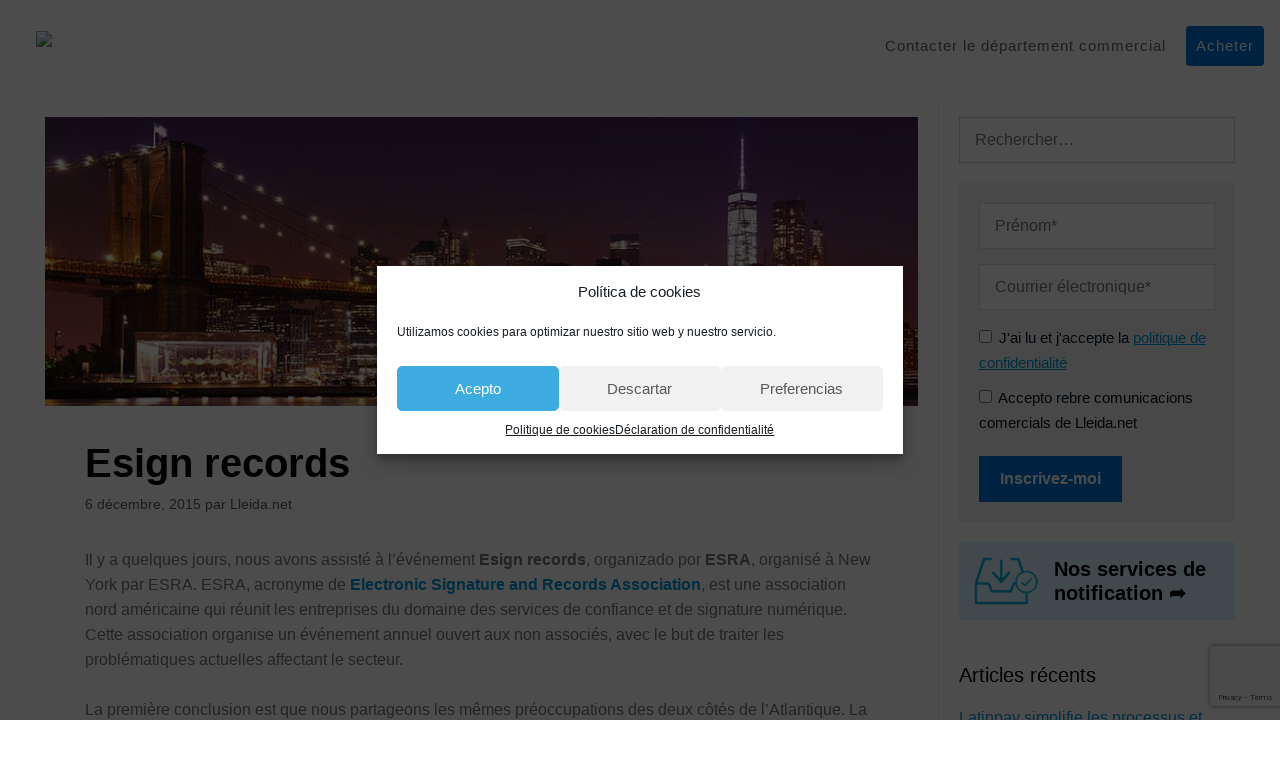

--- FILE ---
content_type: text/html; charset=UTF-8
request_url: https://blog.lleida.net/fr/esign-records/
body_size: 18330
content:
<!DOCTYPE html>
<html lang="fr-FR">
<head>
	<meta charset="UTF-8">
	<meta name='robots' content='index, follow, max-image-preview:large, max-snippet:-1, max-video-preview:-1' />
<link rel="alternate" href="https://blog.lleida.net/ca/aprenent-a-l-esign-records/" hreflang="ca" />
<link rel="alternate" href="https://blog.lleida.net/fr/esign-records/" hreflang="fr" />
<link rel="alternate" href="https://blog.lleida.net/en/becoming-more-knowledgeable-thanks-to-esign-records-annual-conference/" hreflang="en" />
<link rel="alternate" href="https://blog.lleida.net/es/aprendiendo-en-esign-records/" hreflang="es" />
<meta name="viewport" content="width=device-width, initial-scale=1">
	<!-- This site is optimized with the Yoast SEO plugin v25.8 - https://yoast.com/wordpress/plugins/seo/ -->
	<title>Esign records &#183;</title>
	<meta name="description" content="Il y a quelques jours, nous avons assisté à l&#039;événement Esign records, organizado por ESRA, organisé à New York par ESRA. ESRA, acronyme de Electronic" />
	<link rel="canonical" href="https://blog.lleida.net/fr/esign-records/" />
	<meta property="og:locale" content="fr_FR" />
	<meta property="og:locale:alternate" content="ca_ES" />
	<meta property="og:locale:alternate" content="en_US" />
	<meta property="og:locale:alternate" content="es_ES" />
	<meta property="og:type" content="article" />
	<meta property="og:title" content="Esign records &#183;" />
	<meta property="og:description" content="Il y a quelques jours, nous avons assisté à l&#039;événement Esign records, organizado por ESRA, organisé à New York par ESRA. ESRA, acronyme de Electronic" />
	<meta property="og:url" content="https://blog.lleida.net/fr/esign-records/" />
	<meta property="og:site_name" content="Blog Lleida.net" />
	<meta property="article:publisher" content="https://www.facebook.com/Lleida.net" />
	<meta property="article:published_time" content="2015-12-02T10:26:42+00:00" />
	<meta property="article:modified_time" content="2020-09-25T11:59:45+00:00" />
	<meta property="og:image" content="https://blog.lleida.net/wp-content/uploads/2015/11/esra-new-york.jpg" />
	<meta property="og:image:width" content="905" />
	<meta property="og:image:height" content="300" />
	<meta property="og:image:type" content="image/jpeg" />
	<meta name="author" content="Lleida.net" />
	<meta name="twitter:card" content="summary_large_image" />
	<meta name="twitter:creator" content="@lleidanet" />
	<meta name="twitter:site" content="@lleidanet" />
	<meta name="twitter:label1" content="Écrit par" />
	<meta name="twitter:data1" content="Lleida.net" />
	<meta name="twitter:label2" content="Durée de lecture estimée" />
	<meta name="twitter:data2" content="3 minutes" />
	<script type="application/ld+json" class="yoast-schema-graph">{"@context":"https://schema.org","@graph":[{"@type":"WebPage","@id":"https://blog.lleida.net/fr/esign-records/","url":"https://blog.lleida.net/fr/esign-records/","name":"Esign records &#183;","isPartOf":{"@id":"https://blog.lleida.net/fr/#website"},"primaryImageOfPage":{"@id":"https://blog.lleida.net/fr/esign-records/#primaryimage"},"image":{"@id":"https://blog.lleida.net/fr/esign-records/#primaryimage"},"thumbnailUrl":"https://blog.lleida.net/wp-content/uploads/2015/11/esra-new-york.jpg","datePublished":"2015-12-02T10:26:42+00:00","dateModified":"2020-09-25T11:59:45+00:00","author":{"@id":"https://blog.lleida.net/fr/#/schema/person/e5756acadb08ebc4c56eea4aa7308acf"},"description":"Il y a quelques jours, nous avons assisté à l'événement Esign records, organizado por ESRA, organisé à New York par ESRA. ESRA, acronyme de Electronic","breadcrumb":{"@id":"https://blog.lleida.net/fr/esign-records/#breadcrumb"},"inLanguage":"fr-FR","potentialAction":[{"@type":"ReadAction","target":["https://blog.lleida.net/fr/esign-records/"]}]},{"@type":"ImageObject","inLanguage":"fr-FR","@id":"https://blog.lleida.net/fr/esign-records/#primaryimage","url":"https://blog.lleida.net/wp-content/uploads/2015/11/esra-new-york.jpg","contentUrl":"https://blog.lleida.net/wp-content/uploads/2015/11/esra-new-york.jpg","width":905,"height":300,"caption":"Esra New York"},{"@type":"BreadcrumbList","@id":"https://blog.lleida.net/fr/esign-records/#breadcrumb","itemListElement":[{"@type":"ListItem","position":1,"name":"Home","item":"https://blog.lleida.net/fr/"},{"@type":"ListItem","position":2,"name":"Esign records"}]},{"@type":"WebSite","@id":"https://blog.lleida.net/fr/#website","url":"https://blog.lleida.net/fr/","name":"Blog Lleida.net","description":"Signature électronique, notifications certifiées et identité numérique","potentialAction":[{"@type":"SearchAction","target":{"@type":"EntryPoint","urlTemplate":"https://blog.lleida.net/fr/?s={search_term_string}"},"query-input":{"@type":"PropertyValueSpecification","valueRequired":true,"valueName":"search_term_string"}}],"inLanguage":"fr-FR"},{"@type":"Person","@id":"https://blog.lleida.net/fr/#/schema/person/e5756acadb08ebc4c56eea4aa7308acf","name":"Lleida.net","image":{"@type":"ImageObject","inLanguage":"fr-FR","@id":"https://blog.lleida.net/fr/#/schema/person/image/","url":"https://blog.lleida.net/wp-content/uploads/2021/03/logo_p.png","contentUrl":"https://blog.lleida.net/wp-content/uploads/2021/03/logo_p.png","caption":"Lleida.net"},"url":"https://blog.lleida.net/fr/author/bizdev/"}]}</script>
	<!-- / Yoast SEO plugin. -->


<link rel="alternate" type="application/rss+xml" title="Blog Lleida.net &raquo; Flux" href="https://blog.lleida.net/fr/feed/" />
<link rel="alternate" type="application/rss+xml" title="Blog Lleida.net &raquo; Flux des commentaires" href="https://blog.lleida.net/fr/comments/feed/" />
<link rel="alternate" type="application/rss+xml" title="Blog Lleida.net &raquo; Esign records Flux des commentaires" href="https://blog.lleida.net/fr/esign-records/feed/" />
<link rel="alternate" title="oEmbed (JSON)" type="application/json+oembed" href="https://blog.lleida.net/wp-json/oembed/1.0/embed?url=https%3A%2F%2Fblog.lleida.net%2Ffr%2Fesign-records%2F&#038;lang=fr" />
<link rel="alternate" title="oEmbed (XML)" type="text/xml+oembed" href="https://blog.lleida.net/wp-json/oembed/1.0/embed?url=https%3A%2F%2Fblog.lleida.net%2Ffr%2Fesign-records%2F&#038;format=xml&#038;lang=fr" />
<style id='wp-img-auto-sizes-contain-inline-css'>
img:is([sizes=auto i],[sizes^="auto," i]){contain-intrinsic-size:3000px 1500px}
/*# sourceURL=wp-img-auto-sizes-contain-inline-css */
</style>
<style id='wp-emoji-styles-inline-css'>

	img.wp-smiley, img.emoji {
		display: inline !important;
		border: none !important;
		box-shadow: none !important;
		height: 1em !important;
		width: 1em !important;
		margin: 0 0.07em !important;
		vertical-align: -0.1em !important;
		background: none !important;
		padding: 0 !important;
	}
/*# sourceURL=wp-emoji-styles-inline-css */
</style>
<style id='wp-block-library-inline-css'>
:root{--wp-block-synced-color:#7a00df;--wp-block-synced-color--rgb:122,0,223;--wp-bound-block-color:var(--wp-block-synced-color);--wp-editor-canvas-background:#ddd;--wp-admin-theme-color:#007cba;--wp-admin-theme-color--rgb:0,124,186;--wp-admin-theme-color-darker-10:#006ba1;--wp-admin-theme-color-darker-10--rgb:0,107,160.5;--wp-admin-theme-color-darker-20:#005a87;--wp-admin-theme-color-darker-20--rgb:0,90,135;--wp-admin-border-width-focus:2px}@media (min-resolution:192dpi){:root{--wp-admin-border-width-focus:1.5px}}.wp-element-button{cursor:pointer}:root .has-very-light-gray-background-color{background-color:#eee}:root .has-very-dark-gray-background-color{background-color:#313131}:root .has-very-light-gray-color{color:#eee}:root .has-very-dark-gray-color{color:#313131}:root .has-vivid-green-cyan-to-vivid-cyan-blue-gradient-background{background:linear-gradient(135deg,#00d084,#0693e3)}:root .has-purple-crush-gradient-background{background:linear-gradient(135deg,#34e2e4,#4721fb 50%,#ab1dfe)}:root .has-hazy-dawn-gradient-background{background:linear-gradient(135deg,#faaca8,#dad0ec)}:root .has-subdued-olive-gradient-background{background:linear-gradient(135deg,#fafae1,#67a671)}:root .has-atomic-cream-gradient-background{background:linear-gradient(135deg,#fdd79a,#004a59)}:root .has-nightshade-gradient-background{background:linear-gradient(135deg,#330968,#31cdcf)}:root .has-midnight-gradient-background{background:linear-gradient(135deg,#020381,#2874fc)}:root{--wp--preset--font-size--normal:16px;--wp--preset--font-size--huge:42px}.has-regular-font-size{font-size:1em}.has-larger-font-size{font-size:2.625em}.has-normal-font-size{font-size:var(--wp--preset--font-size--normal)}.has-huge-font-size{font-size:var(--wp--preset--font-size--huge)}.has-text-align-center{text-align:center}.has-text-align-left{text-align:left}.has-text-align-right{text-align:right}.has-fit-text{white-space:nowrap!important}#end-resizable-editor-section{display:none}.aligncenter{clear:both}.items-justified-left{justify-content:flex-start}.items-justified-center{justify-content:center}.items-justified-right{justify-content:flex-end}.items-justified-space-between{justify-content:space-between}.screen-reader-text{border:0;clip-path:inset(50%);height:1px;margin:-1px;overflow:hidden;padding:0;position:absolute;width:1px;word-wrap:normal!important}.screen-reader-text:focus{background-color:#ddd;clip-path:none;color:#444;display:block;font-size:1em;height:auto;left:5px;line-height:normal;padding:15px 23px 14px;text-decoration:none;top:5px;width:auto;z-index:100000}html :where(.has-border-color){border-style:solid}html :where([style*=border-top-color]){border-top-style:solid}html :where([style*=border-right-color]){border-right-style:solid}html :where([style*=border-bottom-color]){border-bottom-style:solid}html :where([style*=border-left-color]){border-left-style:solid}html :where([style*=border-width]){border-style:solid}html :where([style*=border-top-width]){border-top-style:solid}html :where([style*=border-right-width]){border-right-style:solid}html :where([style*=border-bottom-width]){border-bottom-style:solid}html :where([style*=border-left-width]){border-left-style:solid}html :where(img[class*=wp-image-]){height:auto;max-width:100%}:where(figure){margin:0 0 1em}html :where(.is-position-sticky){--wp-admin--admin-bar--position-offset:var(--wp-admin--admin-bar--height,0px)}@media screen and (max-width:600px){html :where(.is-position-sticky){--wp-admin--admin-bar--position-offset:0px}}

/*# sourceURL=wp-block-library-inline-css */
</style><style id='global-styles-inline-css'>
:root{--wp--preset--aspect-ratio--square: 1;--wp--preset--aspect-ratio--4-3: 4/3;--wp--preset--aspect-ratio--3-4: 3/4;--wp--preset--aspect-ratio--3-2: 3/2;--wp--preset--aspect-ratio--2-3: 2/3;--wp--preset--aspect-ratio--16-9: 16/9;--wp--preset--aspect-ratio--9-16: 9/16;--wp--preset--color--black: #000000;--wp--preset--color--cyan-bluish-gray: #abb8c3;--wp--preset--color--white: #ffffff;--wp--preset--color--pale-pink: #f78da7;--wp--preset--color--vivid-red: #cf2e2e;--wp--preset--color--luminous-vivid-orange: #ff6900;--wp--preset--color--luminous-vivid-amber: #fcb900;--wp--preset--color--light-green-cyan: #7bdcb5;--wp--preset--color--vivid-green-cyan: #00d084;--wp--preset--color--pale-cyan-blue: #8ed1fc;--wp--preset--color--vivid-cyan-blue: #0693e3;--wp--preset--color--vivid-purple: #9b51e0;--wp--preset--color--contrast: var(--contrast);--wp--preset--color--contrast-2: var(--contrast-2);--wp--preset--color--contrast-3: var(--contrast-3);--wp--preset--color--base: var(--base);--wp--preset--color--base-2: var(--base-2);--wp--preset--color--base-3: var(--base-3);--wp--preset--color--accent: var(--accent);--wp--preset--color--click-sign: var(--click-sign);--wp--preset--gradient--vivid-cyan-blue-to-vivid-purple: linear-gradient(135deg,rgb(6,147,227) 0%,rgb(155,81,224) 100%);--wp--preset--gradient--light-green-cyan-to-vivid-green-cyan: linear-gradient(135deg,rgb(122,220,180) 0%,rgb(0,208,130) 100%);--wp--preset--gradient--luminous-vivid-amber-to-luminous-vivid-orange: linear-gradient(135deg,rgb(252,185,0) 0%,rgb(255,105,0) 100%);--wp--preset--gradient--luminous-vivid-orange-to-vivid-red: linear-gradient(135deg,rgb(255,105,0) 0%,rgb(207,46,46) 100%);--wp--preset--gradient--very-light-gray-to-cyan-bluish-gray: linear-gradient(135deg,rgb(238,238,238) 0%,rgb(169,184,195) 100%);--wp--preset--gradient--cool-to-warm-spectrum: linear-gradient(135deg,rgb(74,234,220) 0%,rgb(151,120,209) 20%,rgb(207,42,186) 40%,rgb(238,44,130) 60%,rgb(251,105,98) 80%,rgb(254,248,76) 100%);--wp--preset--gradient--blush-light-purple: linear-gradient(135deg,rgb(255,206,236) 0%,rgb(152,150,240) 100%);--wp--preset--gradient--blush-bordeaux: linear-gradient(135deg,rgb(254,205,165) 0%,rgb(254,45,45) 50%,rgb(107,0,62) 100%);--wp--preset--gradient--luminous-dusk: linear-gradient(135deg,rgb(255,203,112) 0%,rgb(199,81,192) 50%,rgb(65,88,208) 100%);--wp--preset--gradient--pale-ocean: linear-gradient(135deg,rgb(255,245,203) 0%,rgb(182,227,212) 50%,rgb(51,167,181) 100%);--wp--preset--gradient--electric-grass: linear-gradient(135deg,rgb(202,248,128) 0%,rgb(113,206,126) 100%);--wp--preset--gradient--midnight: linear-gradient(135deg,rgb(2,3,129) 0%,rgb(40,116,252) 100%);--wp--preset--font-size--small: 13px;--wp--preset--font-size--medium: 20px;--wp--preset--font-size--large: 36px;--wp--preset--font-size--x-large: 42px;--wp--preset--spacing--20: 0.44rem;--wp--preset--spacing--30: 0.67rem;--wp--preset--spacing--40: 1rem;--wp--preset--spacing--50: 1.5rem;--wp--preset--spacing--60: 2.25rem;--wp--preset--spacing--70: 3.38rem;--wp--preset--spacing--80: 5.06rem;--wp--preset--shadow--natural: 6px 6px 9px rgba(0, 0, 0, 0.2);--wp--preset--shadow--deep: 12px 12px 50px rgba(0, 0, 0, 0.4);--wp--preset--shadow--sharp: 6px 6px 0px rgba(0, 0, 0, 0.2);--wp--preset--shadow--outlined: 6px 6px 0px -3px rgb(255, 255, 255), 6px 6px rgb(0, 0, 0);--wp--preset--shadow--crisp: 6px 6px 0px rgb(0, 0, 0);}:where(.is-layout-flex){gap: 0.5em;}:where(.is-layout-grid){gap: 0.5em;}body .is-layout-flex{display: flex;}.is-layout-flex{flex-wrap: wrap;align-items: center;}.is-layout-flex > :is(*, div){margin: 0;}body .is-layout-grid{display: grid;}.is-layout-grid > :is(*, div){margin: 0;}:where(.wp-block-columns.is-layout-flex){gap: 2em;}:where(.wp-block-columns.is-layout-grid){gap: 2em;}:where(.wp-block-post-template.is-layout-flex){gap: 1.25em;}:where(.wp-block-post-template.is-layout-grid){gap: 1.25em;}.has-black-color{color: var(--wp--preset--color--black) !important;}.has-cyan-bluish-gray-color{color: var(--wp--preset--color--cyan-bluish-gray) !important;}.has-white-color{color: var(--wp--preset--color--white) !important;}.has-pale-pink-color{color: var(--wp--preset--color--pale-pink) !important;}.has-vivid-red-color{color: var(--wp--preset--color--vivid-red) !important;}.has-luminous-vivid-orange-color{color: var(--wp--preset--color--luminous-vivid-orange) !important;}.has-luminous-vivid-amber-color{color: var(--wp--preset--color--luminous-vivid-amber) !important;}.has-light-green-cyan-color{color: var(--wp--preset--color--light-green-cyan) !important;}.has-vivid-green-cyan-color{color: var(--wp--preset--color--vivid-green-cyan) !important;}.has-pale-cyan-blue-color{color: var(--wp--preset--color--pale-cyan-blue) !important;}.has-vivid-cyan-blue-color{color: var(--wp--preset--color--vivid-cyan-blue) !important;}.has-vivid-purple-color{color: var(--wp--preset--color--vivid-purple) !important;}.has-black-background-color{background-color: var(--wp--preset--color--black) !important;}.has-cyan-bluish-gray-background-color{background-color: var(--wp--preset--color--cyan-bluish-gray) !important;}.has-white-background-color{background-color: var(--wp--preset--color--white) !important;}.has-pale-pink-background-color{background-color: var(--wp--preset--color--pale-pink) !important;}.has-vivid-red-background-color{background-color: var(--wp--preset--color--vivid-red) !important;}.has-luminous-vivid-orange-background-color{background-color: var(--wp--preset--color--luminous-vivid-orange) !important;}.has-luminous-vivid-amber-background-color{background-color: var(--wp--preset--color--luminous-vivid-amber) !important;}.has-light-green-cyan-background-color{background-color: var(--wp--preset--color--light-green-cyan) !important;}.has-vivid-green-cyan-background-color{background-color: var(--wp--preset--color--vivid-green-cyan) !important;}.has-pale-cyan-blue-background-color{background-color: var(--wp--preset--color--pale-cyan-blue) !important;}.has-vivid-cyan-blue-background-color{background-color: var(--wp--preset--color--vivid-cyan-blue) !important;}.has-vivid-purple-background-color{background-color: var(--wp--preset--color--vivid-purple) !important;}.has-black-border-color{border-color: var(--wp--preset--color--black) !important;}.has-cyan-bluish-gray-border-color{border-color: var(--wp--preset--color--cyan-bluish-gray) !important;}.has-white-border-color{border-color: var(--wp--preset--color--white) !important;}.has-pale-pink-border-color{border-color: var(--wp--preset--color--pale-pink) !important;}.has-vivid-red-border-color{border-color: var(--wp--preset--color--vivid-red) !important;}.has-luminous-vivid-orange-border-color{border-color: var(--wp--preset--color--luminous-vivid-orange) !important;}.has-luminous-vivid-amber-border-color{border-color: var(--wp--preset--color--luminous-vivid-amber) !important;}.has-light-green-cyan-border-color{border-color: var(--wp--preset--color--light-green-cyan) !important;}.has-vivid-green-cyan-border-color{border-color: var(--wp--preset--color--vivid-green-cyan) !important;}.has-pale-cyan-blue-border-color{border-color: var(--wp--preset--color--pale-cyan-blue) !important;}.has-vivid-cyan-blue-border-color{border-color: var(--wp--preset--color--vivid-cyan-blue) !important;}.has-vivid-purple-border-color{border-color: var(--wp--preset--color--vivid-purple) !important;}.has-vivid-cyan-blue-to-vivid-purple-gradient-background{background: var(--wp--preset--gradient--vivid-cyan-blue-to-vivid-purple) !important;}.has-light-green-cyan-to-vivid-green-cyan-gradient-background{background: var(--wp--preset--gradient--light-green-cyan-to-vivid-green-cyan) !important;}.has-luminous-vivid-amber-to-luminous-vivid-orange-gradient-background{background: var(--wp--preset--gradient--luminous-vivid-amber-to-luminous-vivid-orange) !important;}.has-luminous-vivid-orange-to-vivid-red-gradient-background{background: var(--wp--preset--gradient--luminous-vivid-orange-to-vivid-red) !important;}.has-very-light-gray-to-cyan-bluish-gray-gradient-background{background: var(--wp--preset--gradient--very-light-gray-to-cyan-bluish-gray) !important;}.has-cool-to-warm-spectrum-gradient-background{background: var(--wp--preset--gradient--cool-to-warm-spectrum) !important;}.has-blush-light-purple-gradient-background{background: var(--wp--preset--gradient--blush-light-purple) !important;}.has-blush-bordeaux-gradient-background{background: var(--wp--preset--gradient--blush-bordeaux) !important;}.has-luminous-dusk-gradient-background{background: var(--wp--preset--gradient--luminous-dusk) !important;}.has-pale-ocean-gradient-background{background: var(--wp--preset--gradient--pale-ocean) !important;}.has-electric-grass-gradient-background{background: var(--wp--preset--gradient--electric-grass) !important;}.has-midnight-gradient-background{background: var(--wp--preset--gradient--midnight) !important;}.has-small-font-size{font-size: var(--wp--preset--font-size--small) !important;}.has-medium-font-size{font-size: var(--wp--preset--font-size--medium) !important;}.has-large-font-size{font-size: var(--wp--preset--font-size--large) !important;}.has-x-large-font-size{font-size: var(--wp--preset--font-size--x-large) !important;}
/*# sourceURL=global-styles-inline-css */
</style>

<style id='classic-theme-styles-inline-css'>
/*! This file is auto-generated */
.wp-block-button__link{color:#fff;background-color:#32373c;border-radius:9999px;box-shadow:none;text-decoration:none;padding:calc(.667em + 2px) calc(1.333em + 2px);font-size:1.125em}.wp-block-file__button{background:#32373c;color:#fff;text-decoration:none}
/*# sourceURL=/wp-includes/css/classic-themes.min.css */
</style>
<link rel='stylesheet' id='contact-form-7-css' href='https://blog.lleida.net/wp-content/plugins/contact-form-7/includes/css/styles.css?ver=6.1.4' media='all' />
<link rel='stylesheet' id='contentools-css' href='https://blog.lleida.net/wp-content/plugins/wp-contentools/public/css/contentools-public.css?ver=3.1.1' media='all' />
<link rel='stylesheet' id='ppress-frontend-css' href='https://blog.lleida.net/wp-content/plugins/wp-user-avatar/assets/css/frontend.min.css?ver=4.16.8' media='all' />
<link rel='stylesheet' id='ppress-flatpickr-css' href='https://blog.lleida.net/wp-content/plugins/wp-user-avatar/assets/flatpickr/flatpickr.min.css?ver=4.16.8' media='all' />
<link rel='stylesheet' id='ppress-select2-css' href='https://blog.lleida.net/wp-content/plugins/wp-user-avatar/assets/select2/select2.min.css?ver=6.9' media='all' />
<link rel='stylesheet' id='cmplz-general-css' href='https://blog.lleida.net/wp-content/plugins/complianz-gdpr/assets/css/cookieblocker.min.css?ver=1756898735' media='all' />
<link rel='stylesheet' id='ez-toc-css' href='https://blog.lleida.net/wp-content/plugins/easy-table-of-contents/assets/css/screen.min.css?ver=2.0.80' media='all' />
<style id='ez-toc-inline-css'>
div#ez-toc-container .ez-toc-title {font-size: 100%;}div#ez-toc-container .ez-toc-title {font-weight: 400;}div#ez-toc-container ul li , div#ez-toc-container ul li a {font-size: 95%;}div#ez-toc-container ul li , div#ez-toc-container ul li a {font-weight: 500;}div#ez-toc-container nav ul ul li {font-size: 90%;}div#ez-toc-container {background: #f5f7f9;border: 1px solid #3dace1;width: 100%;}div#ez-toc-container p.ez-toc-title , #ez-toc-container .ez_toc_custom_title_icon , #ez-toc-container .ez_toc_custom_toc_icon {color: #3dace1;}div#ez-toc-container ul.ez-toc-list a {color: #4c4c4c;}div#ez-toc-container ul.ez-toc-list a:hover {color: #3dace1;}div#ez-toc-container ul.ez-toc-list a:visited {color: #3dace1;}.ez-toc-counter nav ul li a::before {color: ;}.ez-toc-box-title {font-weight: bold; margin-bottom: 10px; text-align: center; text-transform: uppercase; letter-spacing: 1px; color: #666; padding-bottom: 5px;position:absolute;top:-4%;left:5%;background-color: inherit;transition: top 0.3s ease;}.ez-toc-box-title.toc-closed {top:-25%;}
.ez-toc-container-direction {direction: ltr;}.ez-toc-counter ul {direction: ltr;counter-reset: item ;}.ez-toc-counter nav ul li a::before {content: counter(item, numeric) '. ';margin-right: .2em; counter-increment: item;flex-grow: 0;flex-shrink: 0;float: left; }.ez-toc-widget-direction {direction: ltr;}.ez-toc-widget-container ul {direction: ltr;counter-reset: item ;}.ez-toc-widget-container nav ul li a::before {content: counter(item, numeric) '. ';margin-right: .2em; counter-increment: item;flex-grow: 0;flex-shrink: 0;float: left; }
/*# sourceURL=ez-toc-inline-css */
</style>
<link rel='stylesheet' id='generate-style-grid-css' href='https://blog.lleida.net/wp-content/themes/generatepress/assets/css/unsemantic-grid.min.css?ver=3.6.1' media='all' />
<link rel='stylesheet' id='generate-style-css' href='https://blog.lleida.net/wp-content/themes/generatepress/assets/css/style.min.css?ver=3.6.1' media='all' />
<style id='generate-style-inline-css'>
.no-featured-image-padding .featured-image {margin-left:-40px;margin-right:-40px;}.post-image-above-header .no-featured-image-padding .inside-article .featured-image {margin-top:-40px;}@media (max-width:768px){.no-featured-image-padding .featured-image {margin-left:-30px;margin-right:-30px;}.post-image-above-header .no-featured-image-padding .inside-article .featured-image {margin-top:-30px;}}
@media (max-width:768px){.main-navigation .menu-toggle,.main-navigation .mobile-bar-items,.sidebar-nav-mobile:not(#sticky-placeholder){display:block;}.main-navigation ul,.gen-sidebar-nav{display:none;}[class*="nav-float-"] .site-header .inside-header > *{float:none;clear:both;}}
.dynamic-author-image-rounded{border-radius:100%;}.dynamic-featured-image, .dynamic-author-image{vertical-align:middle;}.one-container.blog .dynamic-content-template:not(:last-child), .one-container.archive .dynamic-content-template:not(:last-child){padding-bottom:0px;}.dynamic-entry-excerpt > p:last-child{margin-bottom:0px;}
/*# sourceURL=generate-style-inline-css */
</style>
<link rel='stylesheet' id='generate-mobile-style-css' href='https://blog.lleida.net/wp-content/themes/generatepress/assets/css/mobile.min.css?ver=3.6.1' media='all' />
<link rel='stylesheet' id='generate-font-icons-css' href='https://blog.lleida.net/wp-content/themes/generatepress/assets/css/components/font-icons.min.css?ver=3.6.1' media='all' />
<link rel='stylesheet' id='font-awesome-css' href='https://blog.lleida.net/wp-content/themes/generatepress/assets/css/components/font-awesome.min.css?ver=4.7' media='all' />
<link rel='stylesheet' id='generatepress-dynamic-css' href='https://blog.lleida.net/wp-content/uploads/generatepress/style.min.css?ver=1764621754' media='all' />
<link rel='stylesheet' id='generate-child-css' href='https://blog.lleida.net/wp-content/themes/generatepress_child/style.css?ver=1661939419' media='all' />
<link rel='stylesheet' id='generate-blog-css' href='https://blog.lleida.net/wp-content/plugins/gp-premium/blog/functions/css/style.min.css?ver=2.5.5' media='all' />
<script src="https://blog.lleida.net/wp-includes/js/jquery/jquery.min.js?ver=3.7.1" id="jquery-core-js"></script>
<script src="https://blog.lleida.net/wp-includes/js/jquery/jquery-migrate.min.js?ver=3.4.1" id="jquery-migrate-js"></script>
<script src="https://blog.lleida.net/wp-content/plugins/wp-contentools/public/js/contentools-public.js?ver=3.1.1" id="contentools-js"></script>
<script src="https://blog.lleida.net/wp-content/plugins/wp-user-avatar/assets/flatpickr/flatpickr.min.js?ver=4.16.8" id="ppress-flatpickr-js"></script>
<script src="https://blog.lleida.net/wp-content/plugins/wp-user-avatar/assets/select2/select2.min.js?ver=4.16.8" id="ppress-select2-js"></script>
<link rel="https://api.w.org/" href="https://blog.lleida.net/wp-json/" /><link rel="alternate" title="JSON" type="application/json" href="https://blog.lleida.net/wp-json/wp/v2/posts/4131" /><link rel="EditURI" type="application/rsd+xml" title="RSD" href="https://blog.lleida.net/xmlrpc.php?rsd" />
<meta name="generator" content="WordPress 6.9" />
<link rel='shortlink' href='https://blog.lleida.net/?p=4131' />
			<style>.cmplz-hidden {
					display: none !important;
				}</style> 
<link rel="pingback" href="https://blog.lleida.net/xmlrpc.php">
<style id="uagb-style-frontend-4131">.uag-blocks-common-selector{z-index:var(--z-index-desktop) !important}@media (max-width: 976px){.uag-blocks-common-selector{z-index:var(--z-index-tablet) !important}}@media (max-width: 767px){.uag-blocks-common-selector{z-index:var(--z-index-mobile) !important}}
</style><link rel="icon" href="https://blog.lleida.net/wp-content/uploads/2014/11/lleidanet-545cd3e6_site_icon-32x32.png" sizes="32x32" />
<link rel="icon" href="https://blog.lleida.net/wp-content/uploads/2014/11/lleidanet-545cd3e6_site_icon-256x256.png" sizes="192x192" />
<link rel="apple-touch-icon" href="https://blog.lleida.net/wp-content/uploads/2014/11/lleidanet-545cd3e6_site_icon-256x256.png" />
<meta name="msapplication-TileImage" content="https://blog.lleida.net/wp-content/uploads/2014/11/lleidanet-545cd3e6_site_icon.png" />
</head>

<body data-cmplz=1 class="wp-singular post-template-default single single-post postid-4131 single-format-standard wp-embed-responsive wp-theme-generatepress wp-child-theme-generatepress_child post-image-above-header post-image-aligned-center right-sidebar nav-below-header separate-containers fluid-header active-footer-widgets-0 nav-search-enabled header-aligned-left dropdown-hover featured-image-active" itemtype="https://schema.org/Blog" itemscope>
	<a class="screen-reader-text skip-link" href="#content" title="Aller au contenu">Aller au contenu</a> 

		<header class="site-header" id="masthead" aria-label="Site"  itemtype="https://schema.org/WPHeader" itemscope>
			<div class="inside-header">
				   
			<div class=" clearfix  pr0 pl0">
				<nav class="navbar navbar-pasific navbar-mp megamenu">
					<div class="container-fluid">
						<div class="navbar-header">
							<button type="button" class="navbar-toggle border-dark" data-toggle="slide-collapse" aria-expanded="false">
								<i class="icon-menu color-dark"></i>
							</button>
							<button type="button" class="navbar-toggle border-dark closemenu" aria-expanded="false">X</button>
							<a class="navbar-brand page-scroll" href="https://www.lleida.net/">
								<img src="https://www.lleida.net/assets/media/logos/logo-lleida.net.svg" alt="logo" class="logo-color" style="height: 30px;"> 
							</a>
						</div>

						<if variable="_.menu != nomenu">
							<div class="navbar-collapse collapse navbar-main-collapse pt5" id="slide-navbar-collapse">
								<ul class="nav navbar-nav">
									<li>
										<a href="https://www.lleida.net/fr/nous-contacter" class="color-dark" >Contacter le département commercial</a>
									</li>
									<li class="ml10"><a href="https://register.lleida.net/fr" id="boto-menu-comprar" class="button button-rounded button-blue button-nav mb0 hover-ripple-out">Acheter</a></li>
								</ul>
							</div>
						</if>
					</div>
				</nav>
				<div class="menu-overlay"></div>
			</div>
		 <!-- #main-header -->
   			</div>
		</header>
		
	<div class="site grid-container container hfeed grid-parent" id="page">
				<div class="site-content" id="content">
			
	<div class="content-area grid-parent mobile-grid-100 grid-75 tablet-grid-75" id="primary">
		<main class="site-main" id="main">
			
<article id="post-4131" class="post-4131 post type-post status-publish format-standard has-post-thumbnail hentry category-nouvelles infinite-scroll-item no-featured-image-padding" itemtype="https://schema.org/CreativeWork" itemscope>
	<div class="inside-article">
		<div class="featured-image  page-header-image-single ">
				<img width="905" height="300" src="https://blog.lleida.net/wp-content/uploads/2015/11/esra-new-york.jpg" class="attachment-full size-full" alt="Esra New York" itemprop="image" decoding="async" fetchpriority="high" srcset="https://blog.lleida.net/wp-content/uploads/2015/11/esra-new-york.jpg 905w, https://blog.lleida.net/wp-content/uploads/2015/11/esra-new-york-200x66.jpg 200w" sizes="(max-width: 905px) 100vw, 905px" />
			</div>			<header class="entry-header">
				<h1 class="entry-title" itemprop="headline">Esign records</h1>		<div class="entry-meta">
			<span class="posted-on"><time class="updated" datetime="2020-09-25T13:59:45+02:00" itemprop="dateModified">25 septembre, 2020</time><time class="entry-date published" datetime="2015-12-06T10:14:48+01:00" itemprop="datePublished">6 décembre, 2015</time></span> <span class="byline">par <span class="author vcard" itemprop="author" itemtype="https://schema.org/Person" itemscope><a class="url fn n" href="https://blog.lleida.net/fr/author/bizdev/" title="Afficher tous les articles de Lleida.net" rel="author" itemprop="url"><span class="author-name" itemprop="name">Lleida.net</span></a></span></span> 		</div>
					</header>
			
		<div class="entry-content" itemprop="text">
			<p>Il y a quelques jours, nous avons assisté à l&rsquo;événement <strong>Esign records</strong>, organizado por <strong>ESRA</strong>, organisé à New York par ESRA. ESRA, acronyme de <strong><a href="http://www.esignrecords.org/" target="_blank" rel="noopener noreferrer">Electronic Signature and Records Association</a></strong>, est une association nord américaine qui réunit les entreprises du domaine des services de confiance et de signature numérique. Cette association organise un événement annuel ouvert aux non associés, avec le but de traiter les problématiques actuelles affectant le secteur.</p>
<p>La première conclusion est que nous partageons les mêmes préoccupations des deux côtés de l&rsquo;Atlantique. La sécurité juridique, le cadre juridique (très différent en fonction des États) ou le poids des preuves devant les tribunaux ont été les sujets les plus fréquemment évoqués pendant les exposés. Le premier exposé a été une explication, de la part d&rsquo;avocats spécialistes, des normes d&rsquo;application qui régissent ce type de services. Nous avons trouvé très intéressant de connaître les véritables conditions de mise en œuvre de la UETA et ESIGN Act, les deux normes de référence, dans les différents états des États-Unis. Nous avons également apprécié d&rsquo;en apprendre davantage sur les décisions des Tribunaux qui ont fini par donner des critères pratiques aux agents impliqués dans le développement des solutions de signature numérique de contrats aux États Unis. Ces solutions sont, dans ce pays, beaucoup plus abondantes que dans le nôtre, du fait de l&rsquo;adoption précoce de ce processus de signature. Si vous êtes intéressé par les <em>Standards and Procedures for electronic Records and Signatures</em> aux États Unis, vous pouvez les consulter et les télécharger sur le site web <a href="http://www.spers.org">www.spers.org</a>.</p>
<p>D&rsquo;autre part, l&rsquo;identification et l&rsquo;authentification numérique du signataire a été un autre axe des exposés auxquels nous avons assisté. En Europe comme aux États-Unis, de multiples tentatives ont essayé de créer des standards permettant d&rsquo;identifier numériquement les personnes, mais aucune n&rsquo;a été réellement adoptée. Les solutions de signature numérique dite « sécurisée » dans notre pays n&rsquo;ont pas été adoptées par les utilisateurs, ni en Europe ni aux États-Unis, ce qui a poussé l&rsquo;industrie à chercher d&rsquo;autres formes d&rsquo;identification/authentification. À cet égard, il convient de souligner que les compagnies nord-américaines s&rsquo;intéressent fortement au <strong>Règlement EIDAS</strong>, qui a été, conjointement à la norme de protection de données, cité à plusieurs reprises.</p>
<p>Les questions concernant la confidentialité ont également été très commentées, permettant de confronter les points de vue des États-Unis et de l&rsquo;Europe, plus protectrice. Nous avons évidement parlé de la récente résolution qui annule les accords de Safe Harbor, et du problème des entreprises étasuniennes opérant en Europe, qui reste irrésolu.</p>
<p>Durant les deux jours de cet événement intense mais très bien organisé, nous avons également parlé de failles de sécurité, d&rsquo;ergonomie et de transformation numérique.</p>
<p>Et après, nous avons pu profiter de New York, bien entendu! 😉</p>
<p>Nous attendons déjà l&rsquo;événement de l&rsquo;année prochaine pour y retourner et ainsi mieux connaître la vision que les entreprises étasuniennes ont de la signature numérique et des services de confiance. Nous vous raconterons la suite.</p>
		</div>

				<footer class="entry-meta" aria-label="Méta de l’entrée">
			<span class="cat-links"><span class="screen-reader-text">Catégories </span><a href="https://blog.lleida.net/fr/nouvelles/" rel="category tag">Nouvelles</a></span> 		<nav id="nav-below" class="post-navigation" aria-label="Publications">
			<div class="nav-previous"><span class="prev"><a href="https://blog.lleida.net/fr/envoyer-un-courrier-certifie-et-recevoir-laccuse-sans-se-deplacer-a-la-poste/" rel="prev">Envoyer un courrier certifié et recevoir l&rsquo;accusé sans se déplacer à La Poste</a></span></div><div class="nav-next"><span class="next"><a href="https://blog.lleida.net/fr/messaging-et-sms-world/" rel="next">Messaging et SMS World</a></span></div>		</nav>
				</footer>
			</div>
</article>

			<div class="comments-area">
				<div id="comments">

		<div id="respond" class="comment-respond">
		<h3 id="reply-title" class="comment-reply-title">Laisser un commentaire <small><a rel="nofollow" id="cancel-comment-reply-link" href="/fr/esign-records/#respond" style="display:none;">Annuler la réponse</a></small></h3><form action="https://blog.lleida.net/wp-comments-post.php" method="post" id="commentform" class="comment-form"><p class="comment-form-comment"><label for="comment" class="screen-reader-text">Commentaire</label><textarea id="comment" name="comment" cols="45" rows="8" required></textarea></p><label for="author" class="screen-reader-text">Nom</label><input placeholder="Nom *" id="author" name="author" type="text" value="" size="30" required />
<label for="email" class="screen-reader-text">E-mail</label><input placeholder="E-mail *" id="email" name="email" type="email" value="" size="30" required />
<label for="url" class="screen-reader-text">Site web</label><input placeholder="Site web" id="url" name="url" type="url" value="" size="30" />
<p class="form-submit"><input name="submit" type="submit" id="submit" class="submit" value="Publier le commentaire" /> <input type='hidden' name='comment_post_ID' value='4131' id='comment_post_ID' />
<input type='hidden' name='comment_parent' id='comment_parent' value='0' />
</p><p style="display: none;"><input type="hidden" id="akismet_comment_nonce" name="akismet_comment_nonce" value="fbe8d5c84c" /></p><p style="display: none !important;" class="akismet-fields-container" data-prefix="ak_"><label>&#916;<textarea name="ak_hp_textarea" cols="45" rows="8" maxlength="100"></textarea></label><input type="hidden" id="ak_js_1" name="ak_js" value="170"/><script>document.getElementById( "ak_js_1" ).setAttribute( "value", ( new Date() ).getTime() );</script></p></form>	</div><!-- #respond -->
	
</div><!-- #comments -->
			</div>

					</main>
	</div>

	<div class="widget-area sidebar is-right-sidebar grid-25 tablet-grid-25 grid-parent" id="right-sidebar">
	<div class="inside-right-sidebar">
		<aside id="search-2" class="widget inner-padding widget_search"><form method="get" class="search-form" action="https://blog.lleida.net/fr/">
	<label>
		<span class="screen-reader-text">Rechercher :</span>
		<input type="search" class="search-field" placeholder="Rechercher…" value="" name="s" title="Rechercher :">
	</label>
	<input type="submit" class="search-submit" value="Rechercher"></form>
</aside><aside id="block-4" class="widget inner-padding widget_block">
<div class="wp-block-contact-form-7-contact-form-selector sidebar-form">
<div class="wpcf7 no-js" id="wpcf7-f8776-o1" lang="fr-FR" dir="ltr" data-wpcf7-id="8776">
<div class="screen-reader-response"><p role="status" aria-live="polite" aria-atomic="true"></p> <ul></ul></div>
<form action="/fr/esign-records/#wpcf7-f8776-o1" method="post" class="wpcf7-form init" aria-label="Formulaire de contact" novalidate="novalidate" data-status="init">
<fieldset class="hidden-fields-container"><input type="hidden" name="_wpcf7" value="8776" /><input type="hidden" name="_wpcf7_version" value="6.1.4" /><input type="hidden" name="_wpcf7_locale" value="fr_FR" /><input type="hidden" name="_wpcf7_unit_tag" value="wpcf7-f8776-o1" /><input type="hidden" name="_wpcf7_container_post" value="0" /><input type="hidden" name="_wpcf7_posted_data_hash" value="" /><input type="hidden" name="_wpcf7_recaptcha_response" value="" />
</fieldset>
<div>
	<p><span class="wpcf7-form-control-wrap" data-name="your-name"><input size="40" maxlength="400" class="wpcf7-form-control wpcf7-text wpcf7-validates-as-required bg-white medium-input" aria-required="true" aria-invalid="false" placeholder="Prénom*" value="" type="text" name="your-name" /></span>
	</p>
</div>
<div>
	<p><span class="wpcf7-form-control-wrap" data-name="your-email"><input size="40" maxlength="400" class="wpcf7-form-control wpcf7-email wpcf7-validates-as-required wpcf7-text wpcf7-validates-as-email bg-white medium-input" aria-required="true" aria-invalid="false" placeholder="Courrier électronique*" value="" type="email" name="your-email" /></span>
	</p>
</div>
<div>
	<p><span class="wpcf7-form-control-wrap" data-name="acceptance-813"><span class="wpcf7-form-control wpcf7-acceptance"><span class="wpcf7-list-item"><label><input type="checkbox" name="acceptance-813" value="1" aria-invalid="false" /><span class="wpcf7-list-item-label">J'ai lu et j'accepte la <a style="text-decoration: underline;" href="https://www.lleida.net/fr/mentions-legales" target="_blank" title="Ver política de privacidad de datos">politique de confidentialité</a></span></label></span></span></span>
	</p>
</div>
<div>
	<p><span class="wpcf7-form-control-wrap" data-name="acceptance-588"><span class="wpcf7-form-control wpcf7-acceptance optional"><span class="wpcf7-list-item"><label><input type="checkbox" name="acceptance-588" value="1" aria-invalid="false" /><span class="wpcf7-list-item-label">Accepto rebre comunicacions comercials de Lleida.net</span></label></span></span></span>
	</p>
</div>
<input class="wpcf7-form-control wpcf7-hidden" value="BLOG FORM" type="hidden" name="origen" />
<div>
	<p><input class="wpcf7-form-control wpcf7-submit has-spinner suscripcion btn-small btn-black" type="submit" value="Inscrivez-moi" />
	</p>
</div><p style="display: none !important;" class="akismet-fields-container" data-prefix="_wpcf7_ak_"><label>&#916;<textarea name="_wpcf7_ak_hp_textarea" cols="45" rows="8" maxlength="100"></textarea></label><input type="hidden" id="ak_js_2" name="_wpcf7_ak_js" value="137"/><script>document.getElementById( "ak_js_2" ).setAttribute( "value", ( new Date() ).getTime() );</script></p><div class="wpcf7-response-output" aria-hidden="true"></div>
</form>
</div>
</div>
</aside><aside id="custom_html-11" class="widget_text widget inner-padding widget_custom_html"><div class="textwidget custom-html-widget"><a class="entry-featured-image-url" href="https://www.lleida.net/fr/notification-electronique" target="blank">
<div class="boton-sidebar">
<img src="https://blog.lleida.net/wp-content/uploads/2021/02/servicios-de-notificacion.png" class="alignleft" width="65" height="">
<h3 style="line-height: 24px; margin-bottom: 0px; padding-bottom: 0px; font-size: 20px;">Nos services de notification ➦</h3>
</div>
</a></div></aside>
		<aside id="recent-posts-2" class="widget inner-padding widget_recent_entries">
		<h2 class="widget-title">Articles récents</h2>
		<ul>
											<li>
					<a href="https://blog.lleida.net/fr/latinpay-reduit-80-des-couts-grace-a-un-email-certifie/">Latinpay simplifie les processus et réduit les coûts de 80 % grâce à l&#8217;email certifié</a>
									</li>
											<li>
					<a href="https://blog.lleida.net/fr/suntropy-reduit-le-temps-de-signature-de-50-grace-a-click-sign/">Suntropy réduit le temps de signature de 50% grâce à Click &amp; Sign</a>
									</li>
											<li>
					<a href="https://blog.lleida.net/fr/doxee-revolutionne-la-communication-avec-les-clients-grace-aux-sms-et-aux-courriels-certifies-2/">Doxee révolutionne la communication avec les clients grâce aux SMS et aux courriels certifiés</a>
									</li>
											<li>
					<a href="https://blog.lleida.net/fr/valeur-ajoutee-offerte-par-lleida-net-concernant-la-preuve-numerique/">Valeurs ajoutées fournis par lleida.net concernant la preuve numérique</a>
									</li>
											<li>
					<a href="https://blog.lleida.net/fr/la-protection-juridique-du-logiciel/">La protection juridique du logiciel</a>
									</li>
					</ul>

		</aside><aside id="custom_html-14" class="widget_text widget inner-padding widget_custom_html"><div class="textwidget custom-html-widget"><a class="entry-featured-image-url" href="https://www.lleida.net/fr/signature-de-contrats-electronique" target="blank">
<div class="boton-sidebar-2">
<img src="https://blog.lleida.net/wp-content/uploads/2021/02/contratacion-electronica.png" class="alignleft" width="70" height="">
<h3 style="line-height: 24px; margin-bottom: 0px; padding-bottom: 0px; font-size: 20px;">Signature et Contrats électronique ➦</h3>
</div>
</a></div></aside><aside id="media_image-2" class="widget inner-padding widget_media_image"><a href="https://blog.lleida.net/fr/category/exemples-de-succes/"><img width="300" height="300" src="https://blog.lleida.net/wp-content/uploads/2020/09/case_studies_FR.jpg" class="image wp-image-7847  attachment-full size-full" alt="" style="max-width: 100%; height: auto;" decoding="async" loading="lazy" /></a></aside><aside id="categories-2" class="widget inner-padding widget_categories"><h2 class="widget-title">Catégories</h2>
			<ul>
					<li class="cat-item cat-item-1659"><a href="https://blog.lleida.net/fr/certification-fr/">Certification</a>
</li>
	<li class="cat-item cat-item-1661"><a href="https://blog.lleida.net/fr/contrats/">Contrats</a>
</li>
	<li class="cat-item cat-item-805"><a href="https://blog.lleida.net/fr/exemples-de-succes/">Exemples de succès</a>
</li>
	<li class="cat-item cat-item-1697"><a href="https://blog.lleida.net/fr/legalite-numerique/">Légalité numérique</a>
</li>
	<li class="cat-item cat-item-1677"><a href="https://blog.lleida.net/fr/notifications-fr/">Notifications</a>
</li>
	<li class="cat-item cat-item-707"><a href="https://blog.lleida.net/fr/nouvelles/">Nouvelles</a>
</li>
	<li class="cat-item cat-item-1707"><a href="https://blog.lleida.net/fr/philosophie-et-valeurs/">Philosophie et valeurs</a>
</li>
	<li class="cat-item cat-item-1713"><a href="https://blog.lleida.net/fr/solutions-personnalisees/">Solutions personnalisées</a>
</li>
	<li class="cat-item cat-item-1689"><a href="https://blog.lleida.net/fr/transformation-numerique/">Transformation numérique</a>
</li>
	<li class="cat-item cat-item-1653"><a href="https://blog.lleida.net/fr/validation-ou-identification/">Validation ou identification</a>
</li>
			</ul>

			</aside><aside id="custom_html-17" class="widget_text widget inner-padding widget_custom_html"><div class="textwidget custom-html-widget"><a class="entry-featured-image-url" href="https://www.lleida.net/fr/nous-contacter" target="blank">
<div class="boton-sidebar">
<img src="https://blog.lleida.net/wp-content/uploads/2021/02/contacta-con-nosotros.png" class="alignleft" width="35" height="">
<h3 style="line-height: 24px; margin-bottom: 0px; padding-bottom: 0px; font-size: 20px;">Contactez-nous ➦</h3>
</div>
</a></div></aside>	</div>
</div>

	</div>
</div>


<div class="site-footer">
	
<footer id="main-footer">
				
		<div class="bg-dark3" style="paddin-top: 7px;">
			<div class="container">
				<div class="row ">
					<div class="col-xs-12">
					</div>
				</div>	
			</div>
		</div>


	<div class='bg-dark4 pt20 pb20'>
		<div class='container'>

			<div class='row pt2 pb2' itemscope itemtype='https://schema.org/Organization'>
				<meta itemprop='name' content='Lleida.net' />
				<meta itemprop='legalName' content='Lleida.net' />
				<meta itemprop='logo' content='https://www.lleida.net/img/logos/Horizontal_claim_COLOR.png' />
				<meta itemprop='url' content='https://www.lleida.net/&var.page_language;' />

				<div class='col-xs-6 peu-adressandlegal'>
					<p class='mb0 pull-left color-light alpha7 peu-empresa'>
						PCiTAL &middot; Edifici H1 &middot; 2a planta B &middot; 25003 &middot; Lleida (SPAIN) · <a class="color-light alpha7" href='tel:+34973282300'>(+34) 973 282 300</a> · <a class="color-light alpha7" href="/cdn-cgi/l/email-protection#cba2a5ada48ba7a7aea2afaae5a5aebf"><span class="__cf_email__" data-cfemail="bcd5d2dad3fcd0d0d9d5d8dd92d2d9c8">[email&#160;protected]</span></a>
					</p>
				</div>
				<div class='col-xs-6 peu-adressandlegal'>
					<p class='mb0 pull-right text-right peu-links'>
						<span><a href="https://www.lleida.net/fr/mentions-legales" class='color-light alpha7'>Mentions légales</a></span>
						<span><a href="https://www.lleida.net/fr/conditions-generales-du-contrat" class='color-light alpha7'>Conditions de vente</a></span>
						<span><a href="https://www.lleida.net/fr/politique-de-confidentialite" class='color-light alpha7'>Politique de confidentialité</a></span>
						<span><a href="https://blog.lleida.net/fr/politique-de-cookies-ue/" class='color-light alpha7'>Politique de cookies</a></span>
					</p>
				</div>
			</div>
		</div>
	</div>		
			</footer> <!-- #main-footer -->


</div>

<a title="Défiler vers le haut" aria-label="Défiler vers le haut" rel="nofollow" href="#" class="generate-back-to-top" data-scroll-speed="400" data-start-scroll="300" role="button">
					
				</a><script data-cfasync="false" src="/cdn-cgi/scripts/5c5dd728/cloudflare-static/email-decode.min.js"></script><script type="speculationrules">
{"prefetch":[{"source":"document","where":{"and":[{"href_matches":"/*"},{"not":{"href_matches":["/wp-*.php","/wp-admin/*","/wp-content/uploads/*","/wp-content/*","/wp-content/plugins/*","/wp-content/themes/generatepress_child/*","/wp-content/themes/generatepress/*","/*\\?(.+)"]}},{"not":{"selector_matches":"a[rel~=\"nofollow\"]"}},{"not":{"selector_matches":".no-prefetch, .no-prefetch a"}}]},"eagerness":"conservative"}]}
</script>

<!-- Consent Management powered by Complianz | GDPR/CCPA Cookie Consent https://wordpress.org/plugins/complianz-gdpr -->
<div id="cmplz-cookiebanner-container"><div class="cmplz-cookiebanner cmplz-hidden banner-1 banner-cookies optin cmplz-center cmplz-categories-type-view-preferences" aria-modal="true" data-nosnippet="true" role="dialog" aria-live="polite" aria-labelledby="cmplz-header-1-optin" aria-describedby="cmplz-message-1-optin">
	<div class="cmplz-header">
		<div class="cmplz-logo"></div>
		<div class="cmplz-title" id="cmplz-header-1-optin">Política de cookies</div>
		<div class="cmplz-close" tabindex="0" role="button" aria-label="Fermer la boîte de dialogue">
			<svg aria-hidden="true" focusable="false" data-prefix="fas" data-icon="times" class="svg-inline--fa fa-times fa-w-11" role="img" xmlns="http://www.w3.org/2000/svg" viewBox="0 0 352 512"><path fill="currentColor" d="M242.72 256l100.07-100.07c12.28-12.28 12.28-32.19 0-44.48l-22.24-22.24c-12.28-12.28-32.19-12.28-44.48 0L176 189.28 75.93 89.21c-12.28-12.28-32.19-12.28-44.48 0L9.21 111.45c-12.28 12.28-12.28 32.19 0 44.48L109.28 256 9.21 356.07c-12.28 12.28-12.28 32.19 0 44.48l22.24 22.24c12.28 12.28 32.2 12.28 44.48 0L176 322.72l100.07 100.07c12.28 12.28 32.2 12.28 44.48 0l22.24-22.24c12.28-12.28 12.28-32.19 0-44.48L242.72 256z"></path></svg>
		</div>
	</div>

	<div class="cmplz-divider cmplz-divider-header"></div>
	<div class="cmplz-body">
		<div class="cmplz-message" id="cmplz-message-1-optin">Utilizamos cookies para optimizar nuestro sitio web y nuestro servicio.</div>
		<!-- categories start -->
		<div class="cmplz-categories">
			<details class="cmplz-category cmplz-functional" >
				<summary>
						<span class="cmplz-category-header">
							<span class="cmplz-category-title">Funcional</span>
							<span class='cmplz-always-active'>
								<span class="cmplz-banner-checkbox">
									<input type="checkbox"
										   id="cmplz-functional-optin"
										   data-category="cmplz_functional"
										   class="cmplz-consent-checkbox cmplz-functional"
										   size="40"
										   value="1"/>
									<label class="cmplz-label" for="cmplz-functional-optin"><span class="screen-reader-text">Funcional</span></label>
								</span>
								Toujours activé							</span>
							<span class="cmplz-icon cmplz-open">
								<svg xmlns="http://www.w3.org/2000/svg" viewBox="0 0 448 512"  height="18" ><path d="M224 416c-8.188 0-16.38-3.125-22.62-9.375l-192-192c-12.5-12.5-12.5-32.75 0-45.25s32.75-12.5 45.25 0L224 338.8l169.4-169.4c12.5-12.5 32.75-12.5 45.25 0s12.5 32.75 0 45.25l-192 192C240.4 412.9 232.2 416 224 416z"/></svg>
							</span>
						</span>
				</summary>
				<div class="cmplz-description">
					<span class="cmplz-description-functional">El almacenamiento o acceso técnico es estrictamente necesario para el propósito legítimo de permitir el uso de un servicio específico explícitamente solicitado por el abonado o usuario, o con el único propósito de llevar a cabo la transmisión de una comunicación a través de una red de comunicaciones electrónicas.</span>
				</div>
			</details>

			<details class="cmplz-category cmplz-preferences" >
				<summary>
						<span class="cmplz-category-header">
							<span class="cmplz-category-title">Preferencias</span>
							<span class="cmplz-banner-checkbox">
								<input type="checkbox"
									   id="cmplz-preferences-optin"
									   data-category="cmplz_preferences"
									   class="cmplz-consent-checkbox cmplz-preferences"
									   size="40"
									   value="1"/>
								<label class="cmplz-label" for="cmplz-preferences-optin"><span class="screen-reader-text">Preferencias</span></label>
							</span>
							<span class="cmplz-icon cmplz-open">
								<svg xmlns="http://www.w3.org/2000/svg" viewBox="0 0 448 512"  height="18" ><path d="M224 416c-8.188 0-16.38-3.125-22.62-9.375l-192-192c-12.5-12.5-12.5-32.75 0-45.25s32.75-12.5 45.25 0L224 338.8l169.4-169.4c12.5-12.5 32.75-12.5 45.25 0s12.5 32.75 0 45.25l-192 192C240.4 412.9 232.2 416 224 416z"/></svg>
							</span>
						</span>
				</summary>
				<div class="cmplz-description">
					<span class="cmplz-description-preferences">El almacenamiento o acceso técnico es necesario para la finalidad legítima de almacenar preferencias no solicitadas por el abonado o usuario.</span>
				</div>
			</details>

			<details class="cmplz-category cmplz-statistics" >
				<summary>
						<span class="cmplz-category-header">
							<span class="cmplz-category-title">Estadísticas</span>
							<span class="cmplz-banner-checkbox">
								<input type="checkbox"
									   id="cmplz-statistics-optin"
									   data-category="cmplz_statistics"
									   class="cmplz-consent-checkbox cmplz-statistics"
									   size="40"
									   value="1"/>
								<label class="cmplz-label" for="cmplz-statistics-optin"><span class="screen-reader-text">Estadísticas</span></label>
							</span>
							<span class="cmplz-icon cmplz-open">
								<svg xmlns="http://www.w3.org/2000/svg" viewBox="0 0 448 512"  height="18" ><path d="M224 416c-8.188 0-16.38-3.125-22.62-9.375l-192-192c-12.5-12.5-12.5-32.75 0-45.25s32.75-12.5 45.25 0L224 338.8l169.4-169.4c12.5-12.5 32.75-12.5 45.25 0s12.5 32.75 0 45.25l-192 192C240.4 412.9 232.2 416 224 416z"/></svg>
							</span>
						</span>
				</summary>
				<div class="cmplz-description">
					<span class="cmplz-description-statistics">El almacenamiento o acceso técnico que es utilizado exclusivamente con fines estadísticos. </span>
					<span class="cmplz-description-statistics-anonymous">El almacenamiento o acceso técnico que se utiliza exclusivamente con fines estadísticos anónimos. Sin un requerimiento, el cumplimiento voluntario por parte de tu proveedor de servicios de Internet, o los registros adicionales de un tercero, la información almacenada o recuperada sólo para este propósito no se puede utilizar para identificarte.</span>
				</div>
			</details>
			<details class="cmplz-category cmplz-marketing" >
				<summary>
						<span class="cmplz-category-header">
							<span class="cmplz-category-title">Mercadeo</span>
							<span class="cmplz-banner-checkbox">
								<input type="checkbox"
									   id="cmplz-marketing-optin"
									   data-category="cmplz_marketing"
									   class="cmplz-consent-checkbox cmplz-marketing"
									   size="40"
									   value="1"/>
								<label class="cmplz-label" for="cmplz-marketing-optin"><span class="screen-reader-text">Mercadeo</span></label>
							</span>
							<span class="cmplz-icon cmplz-open">
								<svg xmlns="http://www.w3.org/2000/svg" viewBox="0 0 448 512"  height="18" ><path d="M224 416c-8.188 0-16.38-3.125-22.62-9.375l-192-192c-12.5-12.5-12.5-32.75 0-45.25s32.75-12.5 45.25 0L224 338.8l169.4-169.4c12.5-12.5 32.75-12.5 45.25 0s12.5 32.75 0 45.25l-192 192C240.4 412.9 232.2 416 224 416z"/></svg>
							</span>
						</span>
				</summary>
				<div class="cmplz-description">
					<span class="cmplz-description-marketing">El almacenamiento o acceso técnico es necesario para crear perfiles de usuario para enviar publicidad, o para rastrear al usuario en una web o en varias web con fines de marketing similares.</span>
				</div>
			</details>
		</div><!-- categories end -->
			</div>

	<div class="cmplz-links cmplz-information">
		<a class="cmplz-link cmplz-manage-options cookie-statement" href="#" data-relative_url="#cmplz-manage-consent-container">Gérer les options</a>
		<a class="cmplz-link cmplz-manage-third-parties cookie-statement" href="#" data-relative_url="#cmplz-cookies-overview">Gérer les services</a>
		<a class="cmplz-link cmplz-manage-vendors tcf cookie-statement" href="#" data-relative_url="#cmplz-tcf-wrapper">Gérer {vendor_count} fournisseurs</a>
		<a class="cmplz-link cmplz-external cmplz-read-more-purposes tcf" target="_blank" rel="noopener noreferrer nofollow" href="https://cookiedatabase.org/tcf/purposes/">En savoir plus sur ces finalités</a>
			</div>

	<div class="cmplz-divider cmplz-footer"></div>

	<div class="cmplz-buttons">
		<button class="cmplz-btn cmplz-accept">Acepto</button>
		<button class="cmplz-btn cmplz-deny">Descartar</button>
		<button class="cmplz-btn cmplz-view-preferences">Preferencias</button>
		<button class="cmplz-btn cmplz-save-preferences">Guardar preferencias</button>
		<a class="cmplz-btn cmplz-manage-options tcf cookie-statement" href="#" data-relative_url="#cmplz-manage-consent-container">Preferencias</a>
			</div>

	<div class="cmplz-links cmplz-documents">
		<a class="cmplz-link cookie-statement" href="#" data-relative_url="">{title}</a>
		<a class="cmplz-link privacy-statement" href="#" data-relative_url="">{title}</a>
		<a class="cmplz-link impressum" href="#" data-relative_url="">{title}</a>
			</div>

</div>
<div class="cmplz-cookiebanner cmplz-hidden banner-1 banner-cookies optout cmplz-center cmplz-categories-type-view-preferences" aria-modal="true" data-nosnippet="true" role="dialog" aria-live="polite" aria-labelledby="cmplz-header-1-optout" aria-describedby="cmplz-message-1-optout">
	<div class="cmplz-header">
		<div class="cmplz-logo"></div>
		<div class="cmplz-title" id="cmplz-header-1-optout">Política de cookies</div>
		<div class="cmplz-close" tabindex="0" role="button" aria-label="Fermer la boîte de dialogue">
			<svg aria-hidden="true" focusable="false" data-prefix="fas" data-icon="times" class="svg-inline--fa fa-times fa-w-11" role="img" xmlns="http://www.w3.org/2000/svg" viewBox="0 0 352 512"><path fill="currentColor" d="M242.72 256l100.07-100.07c12.28-12.28 12.28-32.19 0-44.48l-22.24-22.24c-12.28-12.28-32.19-12.28-44.48 0L176 189.28 75.93 89.21c-12.28-12.28-32.19-12.28-44.48 0L9.21 111.45c-12.28 12.28-12.28 32.19 0 44.48L109.28 256 9.21 356.07c-12.28 12.28-12.28 32.19 0 44.48l22.24 22.24c12.28 12.28 32.2 12.28 44.48 0L176 322.72l100.07 100.07c12.28 12.28 32.2 12.28 44.48 0l22.24-22.24c12.28-12.28 12.28-32.19 0-44.48L242.72 256z"></path></svg>
		</div>
	</div>

	<div class="cmplz-divider cmplz-divider-header"></div>
	<div class="cmplz-body">
		<div class="cmplz-message" id="cmplz-message-1-optout">Utilizamos cookies para optimizar nuestro sitio web y nuestro servicio.</div>
		<!-- categories start -->
		<div class="cmplz-categories">
			<details class="cmplz-category cmplz-functional" >
				<summary>
						<span class="cmplz-category-header">
							<span class="cmplz-category-title">Funcional</span>
							<span class='cmplz-always-active'>
								<span class="cmplz-banner-checkbox">
									<input type="checkbox"
										   id="cmplz-functional-optout"
										   data-category="cmplz_functional"
										   class="cmplz-consent-checkbox cmplz-functional"
										   size="40"
										   value="1"/>
									<label class="cmplz-label" for="cmplz-functional-optout"><span class="screen-reader-text">Funcional</span></label>
								</span>
								Toujours activé							</span>
							<span class="cmplz-icon cmplz-open">
								<svg xmlns="http://www.w3.org/2000/svg" viewBox="0 0 448 512"  height="18" ><path d="M224 416c-8.188 0-16.38-3.125-22.62-9.375l-192-192c-12.5-12.5-12.5-32.75 0-45.25s32.75-12.5 45.25 0L224 338.8l169.4-169.4c12.5-12.5 32.75-12.5 45.25 0s12.5 32.75 0 45.25l-192 192C240.4 412.9 232.2 416 224 416z"/></svg>
							</span>
						</span>
				</summary>
				<div class="cmplz-description">
					<span class="cmplz-description-functional">El almacenamiento o acceso técnico es estrictamente necesario para el propósito legítimo de permitir el uso de un servicio específico explícitamente solicitado por el abonado o usuario, o con el único propósito de llevar a cabo la transmisión de una comunicación a través de una red de comunicaciones electrónicas.</span>
				</div>
			</details>

			<details class="cmplz-category cmplz-preferences" >
				<summary>
						<span class="cmplz-category-header">
							<span class="cmplz-category-title">Preferencias</span>
							<span class="cmplz-banner-checkbox">
								<input type="checkbox"
									   id="cmplz-preferences-optout"
									   data-category="cmplz_preferences"
									   class="cmplz-consent-checkbox cmplz-preferences"
									   size="40"
									   value="1"/>
								<label class="cmplz-label" for="cmplz-preferences-optout"><span class="screen-reader-text">Preferencias</span></label>
							</span>
							<span class="cmplz-icon cmplz-open">
								<svg xmlns="http://www.w3.org/2000/svg" viewBox="0 0 448 512"  height="18" ><path d="M224 416c-8.188 0-16.38-3.125-22.62-9.375l-192-192c-12.5-12.5-12.5-32.75 0-45.25s32.75-12.5 45.25 0L224 338.8l169.4-169.4c12.5-12.5 32.75-12.5 45.25 0s12.5 32.75 0 45.25l-192 192C240.4 412.9 232.2 416 224 416z"/></svg>
							</span>
						</span>
				</summary>
				<div class="cmplz-description">
					<span class="cmplz-description-preferences">El almacenamiento o acceso técnico es necesario para la finalidad legítima de almacenar preferencias no solicitadas por el abonado o usuario.</span>
				</div>
			</details>

			<details class="cmplz-category cmplz-statistics" >
				<summary>
						<span class="cmplz-category-header">
							<span class="cmplz-category-title">Estadísticas</span>
							<span class="cmplz-banner-checkbox">
								<input type="checkbox"
									   id="cmplz-statistics-optout"
									   data-category="cmplz_statistics"
									   class="cmplz-consent-checkbox cmplz-statistics"
									   size="40"
									   value="1"/>
								<label class="cmplz-label" for="cmplz-statistics-optout"><span class="screen-reader-text">Estadísticas</span></label>
							</span>
							<span class="cmplz-icon cmplz-open">
								<svg xmlns="http://www.w3.org/2000/svg" viewBox="0 0 448 512"  height="18" ><path d="M224 416c-8.188 0-16.38-3.125-22.62-9.375l-192-192c-12.5-12.5-12.5-32.75 0-45.25s32.75-12.5 45.25 0L224 338.8l169.4-169.4c12.5-12.5 32.75-12.5 45.25 0s12.5 32.75 0 45.25l-192 192C240.4 412.9 232.2 416 224 416z"/></svg>
							</span>
						</span>
				</summary>
				<div class="cmplz-description">
					<span class="cmplz-description-statistics">El almacenamiento o acceso técnico que es utilizado exclusivamente con fines estadísticos. </span>
					<span class="cmplz-description-statistics-anonymous">El almacenamiento o acceso técnico que se utiliza exclusivamente con fines estadísticos anónimos. Sin un requerimiento, el cumplimiento voluntario por parte de tu proveedor de servicios de Internet, o los registros adicionales de un tercero, la información almacenada o recuperada sólo para este propósito no se puede utilizar para identificarte.</span>
				</div>
			</details>
			<details class="cmplz-category cmplz-marketing" >
				<summary>
						<span class="cmplz-category-header">
							<span class="cmplz-category-title">Mercadeo</span>
							<span class="cmplz-banner-checkbox">
								<input type="checkbox"
									   id="cmplz-marketing-optout"
									   data-category="cmplz_marketing"
									   class="cmplz-consent-checkbox cmplz-marketing"
									   size="40"
									   value="1"/>
								<label class="cmplz-label" for="cmplz-marketing-optout"><span class="screen-reader-text">Mercadeo</span></label>
							</span>
							<span class="cmplz-icon cmplz-open">
								<svg xmlns="http://www.w3.org/2000/svg" viewBox="0 0 448 512"  height="18" ><path d="M224 416c-8.188 0-16.38-3.125-22.62-9.375l-192-192c-12.5-12.5-12.5-32.75 0-45.25s32.75-12.5 45.25 0L224 338.8l169.4-169.4c12.5-12.5 32.75-12.5 45.25 0s12.5 32.75 0 45.25l-192 192C240.4 412.9 232.2 416 224 416z"/></svg>
							</span>
						</span>
				</summary>
				<div class="cmplz-description">
					<span class="cmplz-description-marketing">El almacenamiento o acceso técnico es necesario para crear perfiles de usuario para enviar publicidad, o para rastrear al usuario en una web o en varias web con fines de marketing similares.</span>
				</div>
			</details>
		</div><!-- categories end -->
			</div>

	<div class="cmplz-links cmplz-information">
		<a class="cmplz-link cmplz-manage-options cookie-statement" href="#" data-relative_url="#cmplz-manage-consent-container">Gérer les options</a>
		<a class="cmplz-link cmplz-manage-third-parties cookie-statement" href="#" data-relative_url="#cmplz-cookies-overview">Gérer les services</a>
		<a class="cmplz-link cmplz-manage-vendors tcf cookie-statement" href="#" data-relative_url="#cmplz-tcf-wrapper">Gérer {vendor_count} fournisseurs</a>
		<a class="cmplz-link cmplz-external cmplz-read-more-purposes tcf" target="_blank" rel="noopener noreferrer nofollow" href="https://cookiedatabase.org/tcf/purposes/">En savoir plus sur ces finalités</a>
			</div>

	<div class="cmplz-divider cmplz-footer"></div>

	<div class="cmplz-buttons">
		<button class="cmplz-btn cmplz-accept">Acepto</button>
		<button class="cmplz-btn cmplz-deny">Descartar</button>
		<button class="cmplz-btn cmplz-view-preferences">Preferencias</button>
		<button class="cmplz-btn cmplz-save-preferences">Guardar preferencias</button>
		<a class="cmplz-btn cmplz-manage-options tcf cookie-statement" href="#" data-relative_url="#cmplz-manage-consent-container">Preferencias</a>
			</div>

	<div class="cmplz-links cmplz-documents">
		<a class="cmplz-link cookie-statement" href="#" data-relative_url="">{title}</a>
		<a class="cmplz-link privacy-statement" href="#" data-relative_url="">{title}</a>
		<a class="cmplz-link impressum" href="#" data-relative_url="">{title}</a>
			</div>

</div>
</div>
					<div id="cmplz-manage-consent" data-nosnippet="true"><button class="cmplz-btn cmplz-hidden cmplz-manage-consent manage-consent-1">Gestionar Consentimiento</button>

<button class="cmplz-btn cmplz-hidden cmplz-manage-consent manage-consent-1">Gestionar Consentimiento</button>

</div><script id="generate-a11y">
!function(){"use strict";if("querySelector"in document&&"addEventListener"in window){var e=document.body;e.addEventListener("pointerdown",(function(){e.classList.add("using-mouse")}),{passive:!0}),e.addEventListener("keydown",(function(){e.classList.remove("using-mouse")}),{passive:!0})}}();
</script>
<script src="https://blog.lleida.net/wp-includes/js/dist/hooks.min.js?ver=dd5603f07f9220ed27f1" id="wp-hooks-js"></script>
<script src="https://blog.lleida.net/wp-includes/js/dist/i18n.min.js?ver=c26c3dc7bed366793375" id="wp-i18n-js"></script>
<script id="wp-i18n-js-after">
wp.i18n.setLocaleData( { 'text direction\u0004ltr': [ 'ltr' ] } );
//# sourceURL=wp-i18n-js-after
</script>
<script src="https://blog.lleida.net/wp-content/plugins/contact-form-7/includes/swv/js/index.js?ver=6.1.4" id="swv-js"></script>
<script id="contact-form-7-js-translations">
( function( domain, translations ) {
	var localeData = translations.locale_data[ domain ] || translations.locale_data.messages;
	localeData[""].domain = domain;
	wp.i18n.setLocaleData( localeData, domain );
} )( "contact-form-7", {"translation-revision-date":"2025-02-06 12:02:14+0000","generator":"GlotPress\/4.0.1","domain":"messages","locale_data":{"messages":{"":{"domain":"messages","plural-forms":"nplurals=2; plural=n > 1;","lang":"fr"},"This contact form is placed in the wrong place.":["Ce formulaire de contact est plac\u00e9 dans un mauvais endroit."],"Error:":["Erreur\u00a0:"]}},"comment":{"reference":"includes\/js\/index.js"}} );
//# sourceURL=contact-form-7-js-translations
</script>
<script id="contact-form-7-js-before">
var wpcf7 = {
    "api": {
        "root": "https:\/\/blog.lleida.net\/wp-json\/",
        "namespace": "contact-form-7\/v1"
    },
    "cached": 1
};
//# sourceURL=contact-form-7-js-before
</script>
<script src="https://blog.lleida.net/wp-content/plugins/contact-form-7/includes/js/index.js?ver=6.1.4" id="contact-form-7-js"></script>
<script id="generate-smooth-scroll-js-extra">
var gpSmoothScroll = {"elements":[".smooth-scroll","li.smooth-scroll a"],"duration":"800","offset":""};
//# sourceURL=generate-smooth-scroll-js-extra
</script>
<script src="https://blog.lleida.net/wp-content/plugins/gp-premium/general/js/smooth-scroll.min.js?ver=2.5.5" id="generate-smooth-scroll-js"></script>
<script id="ppress-frontend-script-js-extra">
var pp_ajax_form = {"ajaxurl":"https://blog.lleida.net/wp-admin/admin-ajax.php","confirm_delete":"Are you sure?","deleting_text":"Deleting...","deleting_error":"An error occurred. Please try again.","nonce":"1a055efca8","disable_ajax_form":"false","is_checkout":"0","is_checkout_tax_enabled":"0","is_checkout_autoscroll_enabled":"true"};
//# sourceURL=ppress-frontend-script-js-extra
</script>
<script src="https://blog.lleida.net/wp-content/plugins/wp-user-avatar/assets/js/frontend.min.js?ver=4.16.8" id="ppress-frontend-script-js"></script>
<script id="pll_cookie_script-js-after">
(function() {
				var expirationDate = new Date();
				expirationDate.setTime( expirationDate.getTime() + 31536000 * 1000 );
				document.cookie = "pll_language=fr; expires=" + expirationDate.toUTCString() + "; path=/; secure; SameSite=Lax";
			}());

//# sourceURL=pll_cookie_script-js-after
</script>
<script id="generate-navigation-search-js-before">
var generatepressNavSearch = {"open":"Ouvrir la barre de recherche","close":"Fermer la barre de recherche"};
//# sourceURL=generate-navigation-search-js-before
</script>
<script src="https://blog.lleida.net/wp-content/themes/generatepress/assets/js/navigation-search.min.js?ver=3.6.1" id="generate-navigation-search-js"></script>
<script id="generate-back-to-top-js-before">
var generatepressBackToTop = {"smooth":true};
//# sourceURL=generate-back-to-top-js-before
</script>
<script src="https://blog.lleida.net/wp-content/themes/generatepress/assets/js/back-to-top.min.js?ver=3.6.1" id="generate-back-to-top-js"></script>
<script src="https://blog.lleida.net/wp-includes/js/comment-reply.min.js?ver=6.9" id="comment-reply-js" async data-wp-strategy="async" fetchpriority="low"></script>
<script src="https://www.google.com/recaptcha/api.js?render=6LfEs7IgAAAAABYGybbGmOiZ72KFczq4X28HZ52-&amp;ver=3.0" id="google-recaptcha-js"></script>
<script src="https://blog.lleida.net/wp-includes/js/dist/vendor/wp-polyfill.min.js?ver=3.15.0" id="wp-polyfill-js"></script>
<script id="wpcf7-recaptcha-js-before">
var wpcf7_recaptcha = {
    "sitekey": "6LfEs7IgAAAAABYGybbGmOiZ72KFczq4X28HZ52-",
    "actions": {
        "homepage": "homepage",
        "contactform": "contactform"
    }
};
//# sourceURL=wpcf7-recaptcha-js-before
</script>
<script src="https://blog.lleida.net/wp-content/plugins/contact-form-7/modules/recaptcha/index.js?ver=6.1.4" id="wpcf7-recaptcha-js"></script>
<script id="cmplz-cookiebanner-js-extra">
var complianz = {"prefix":"cmplz_","user_banner_id":"1","set_cookies":[],"block_ajax_content":"0","banner_version":"24","version":"7.4.2","store_consent":"1","do_not_track_enabled":"1","consenttype":"optin","region":"eu","geoip":"","dismiss_timeout":"","disable_cookiebanner":"","soft_cookiewall":"1","dismiss_on_scroll":"","cookie_expiry":"365","url":"https://blog.lleida.net/wp-json/complianz/v1/","locale":"lang=fr&locale=fr_FR","set_cookies_on_root":"0","cookie_domain":"","current_policy_id":"17","cookie_path":"/","categories":{"statistics":"statistiques","marketing":"marketing"},"tcf_active":"","placeholdertext":"Haz clic para aceptar las cookies de marketing y activar este contenido","css_file":"https://blog.lleida.net/wp-content/uploads/complianz/css/banner-{banner_id}-{type}.css?v=24","page_links":{"eu":{"cookie-statement":{"title":"Politique de cookies ","url":"https://blog.lleida.net/fr/politique-de-cookies-ue/"},"privacy-statement":{"title":"D\u00e9claration de confidentialit\u00e9","url":"https://www.lleida.net/es/politica-de-privacidad"}},"us":{"cookie-statement":{"title":"Cookie Policy ","url":"https://blog.lleida.net/es/cookie-policy-us/"},"privacy-statement":{"title":"D\u00e9claration de confidentialit\u00e9","url":"https://www.lleida.net/es/politica-de-privacidad"}},"uk":{"cookie-statement":{"title":"Pol\u00edtica de cookie ","url":"https://blog.lleida.net/es/politica-de-cookie-uk/"},"privacy-statement":{"title":"D\u00e9claration de confidentialit\u00e9","url":"https://www.lleida.net/es/politica-de-privacidad"}},"ca":{"cookie-statement":{"title":"Pol\u00edtica de cookie ","url":"https://blog.lleida.net/es/politica-de-cookie-ca/"},"privacy-statement":{"title":"D\u00e9claration de confidentialit\u00e9","url":"https://www.lleida.net/es/politica-de-privacidad"}}},"tm_categories":"1","forceEnableStats":"","preview":"","clean_cookies":"","aria_label":"Haz clic para aceptar las cookies de marketing y activar este contenido"};
//# sourceURL=cmplz-cookiebanner-js-extra
</script>
<script defer src="https://blog.lleida.net/wp-content/plugins/complianz-gdpr/cookiebanner/js/complianz.min.js?ver=1756898736" id="cmplz-cookiebanner-js"></script>
<script defer src="https://blog.lleida.net/wp-content/plugins/akismet/_inc/akismet-frontend.js?ver=1762980086" id="akismet-frontend-js"></script>
<script id="wp-emoji-settings" type="application/json">
{"baseUrl":"https://s.w.org/images/core/emoji/17.0.2/72x72/","ext":".png","svgUrl":"https://s.w.org/images/core/emoji/17.0.2/svg/","svgExt":".svg","source":{"concatemoji":"https://blog.lleida.net/wp-includes/js/wp-emoji-release.min.js?ver=6.9"}}
</script>
<script type="module">
/*! This file is auto-generated */
const a=JSON.parse(document.getElementById("wp-emoji-settings").textContent),o=(window._wpemojiSettings=a,"wpEmojiSettingsSupports"),s=["flag","emoji"];function i(e){try{var t={supportTests:e,timestamp:(new Date).valueOf()};sessionStorage.setItem(o,JSON.stringify(t))}catch(e){}}function c(e,t,n){e.clearRect(0,0,e.canvas.width,e.canvas.height),e.fillText(t,0,0);t=new Uint32Array(e.getImageData(0,0,e.canvas.width,e.canvas.height).data);e.clearRect(0,0,e.canvas.width,e.canvas.height),e.fillText(n,0,0);const a=new Uint32Array(e.getImageData(0,0,e.canvas.width,e.canvas.height).data);return t.every((e,t)=>e===a[t])}function p(e,t){e.clearRect(0,0,e.canvas.width,e.canvas.height),e.fillText(t,0,0);var n=e.getImageData(16,16,1,1);for(let e=0;e<n.data.length;e++)if(0!==n.data[e])return!1;return!0}function u(e,t,n,a){switch(t){case"flag":return n(e,"\ud83c\udff3\ufe0f\u200d\u26a7\ufe0f","\ud83c\udff3\ufe0f\u200b\u26a7\ufe0f")?!1:!n(e,"\ud83c\udde8\ud83c\uddf6","\ud83c\udde8\u200b\ud83c\uddf6")&&!n(e,"\ud83c\udff4\udb40\udc67\udb40\udc62\udb40\udc65\udb40\udc6e\udb40\udc67\udb40\udc7f","\ud83c\udff4\u200b\udb40\udc67\u200b\udb40\udc62\u200b\udb40\udc65\u200b\udb40\udc6e\u200b\udb40\udc67\u200b\udb40\udc7f");case"emoji":return!a(e,"\ud83e\u1fac8")}return!1}function f(e,t,n,a){let r;const o=(r="undefined"!=typeof WorkerGlobalScope&&self instanceof WorkerGlobalScope?new OffscreenCanvas(300,150):document.createElement("canvas")).getContext("2d",{willReadFrequently:!0}),s=(o.textBaseline="top",o.font="600 32px Arial",{});return e.forEach(e=>{s[e]=t(o,e,n,a)}),s}function r(e){var t=document.createElement("script");t.src=e,t.defer=!0,document.head.appendChild(t)}a.supports={everything:!0,everythingExceptFlag:!0},new Promise(t=>{let n=function(){try{var e=JSON.parse(sessionStorage.getItem(o));if("object"==typeof e&&"number"==typeof e.timestamp&&(new Date).valueOf()<e.timestamp+604800&&"object"==typeof e.supportTests)return e.supportTests}catch(e){}return null}();if(!n){if("undefined"!=typeof Worker&&"undefined"!=typeof OffscreenCanvas&&"undefined"!=typeof URL&&URL.createObjectURL&&"undefined"!=typeof Blob)try{var e="postMessage("+f.toString()+"("+[JSON.stringify(s),u.toString(),c.toString(),p.toString()].join(",")+"));",a=new Blob([e],{type:"text/javascript"});const r=new Worker(URL.createObjectURL(a),{name:"wpTestEmojiSupports"});return void(r.onmessage=e=>{i(n=e.data),r.terminate(),t(n)})}catch(e){}i(n=f(s,u,c,p))}t(n)}).then(e=>{for(const n in e)a.supports[n]=e[n],a.supports.everything=a.supports.everything&&a.supports[n],"flag"!==n&&(a.supports.everythingExceptFlag=a.supports.everythingExceptFlag&&a.supports[n]);var t;a.supports.everythingExceptFlag=a.supports.everythingExceptFlag&&!a.supports.flag,a.supports.everything||((t=a.source||{}).concatemoji?r(t.concatemoji):t.wpemoji&&t.twemoji&&(r(t.twemoji),r(t.wpemoji)))});
//# sourceURL=https://blog.lleida.net/wp-includes/js/wp-emoji-loader.min.js
</script>
<!-- Statistics script Complianz GDPR/CCPA -->
						<script data-category="functional">
							(function(w,d,s,l,i){w[l]=w[l]||[];w[l].push({'gtm.start':
		new Date().getTime(),event:'gtm.js'});var f=d.getElementsByTagName(s)[0],
	j=d.createElement(s),dl=l!='dataLayer'?'&l='+l:'';j.async=true;j.src=
	'https://www.googletagmanager.com/gtm.js?id='+i+dl;f.parentNode.insertBefore(j,f);
})(window,document,'script','dataLayer','GTM-M96S9N7');
						</script>
</body>
</html>

<!-- Dynamic page generated in 0.165 seconds. -->
<!-- Cached page generated by WP-Super-Cache on 2026-01-16 22:48:20 -->

<!-- super cache -->

--- FILE ---
content_type: text/html; charset=utf-8
request_url: https://www.google.com/recaptcha/api2/anchor?ar=1&k=6LfEs7IgAAAAABYGybbGmOiZ72KFczq4X28HZ52-&co=aHR0cHM6Ly9ibG9nLmxsZWlkYS5uZXQ6NDQz&hl=en&v=PoyoqOPhxBO7pBk68S4YbpHZ&size=invisible&anchor-ms=20000&execute-ms=30000&cb=54jbih3naiol
body_size: 49031
content:
<!DOCTYPE HTML><html dir="ltr" lang="en"><head><meta http-equiv="Content-Type" content="text/html; charset=UTF-8">
<meta http-equiv="X-UA-Compatible" content="IE=edge">
<title>reCAPTCHA</title>
<style type="text/css">
/* cyrillic-ext */
@font-face {
  font-family: 'Roboto';
  font-style: normal;
  font-weight: 400;
  font-stretch: 100%;
  src: url(//fonts.gstatic.com/s/roboto/v48/KFO7CnqEu92Fr1ME7kSn66aGLdTylUAMa3GUBHMdazTgWw.woff2) format('woff2');
  unicode-range: U+0460-052F, U+1C80-1C8A, U+20B4, U+2DE0-2DFF, U+A640-A69F, U+FE2E-FE2F;
}
/* cyrillic */
@font-face {
  font-family: 'Roboto';
  font-style: normal;
  font-weight: 400;
  font-stretch: 100%;
  src: url(//fonts.gstatic.com/s/roboto/v48/KFO7CnqEu92Fr1ME7kSn66aGLdTylUAMa3iUBHMdazTgWw.woff2) format('woff2');
  unicode-range: U+0301, U+0400-045F, U+0490-0491, U+04B0-04B1, U+2116;
}
/* greek-ext */
@font-face {
  font-family: 'Roboto';
  font-style: normal;
  font-weight: 400;
  font-stretch: 100%;
  src: url(//fonts.gstatic.com/s/roboto/v48/KFO7CnqEu92Fr1ME7kSn66aGLdTylUAMa3CUBHMdazTgWw.woff2) format('woff2');
  unicode-range: U+1F00-1FFF;
}
/* greek */
@font-face {
  font-family: 'Roboto';
  font-style: normal;
  font-weight: 400;
  font-stretch: 100%;
  src: url(//fonts.gstatic.com/s/roboto/v48/KFO7CnqEu92Fr1ME7kSn66aGLdTylUAMa3-UBHMdazTgWw.woff2) format('woff2');
  unicode-range: U+0370-0377, U+037A-037F, U+0384-038A, U+038C, U+038E-03A1, U+03A3-03FF;
}
/* math */
@font-face {
  font-family: 'Roboto';
  font-style: normal;
  font-weight: 400;
  font-stretch: 100%;
  src: url(//fonts.gstatic.com/s/roboto/v48/KFO7CnqEu92Fr1ME7kSn66aGLdTylUAMawCUBHMdazTgWw.woff2) format('woff2');
  unicode-range: U+0302-0303, U+0305, U+0307-0308, U+0310, U+0312, U+0315, U+031A, U+0326-0327, U+032C, U+032F-0330, U+0332-0333, U+0338, U+033A, U+0346, U+034D, U+0391-03A1, U+03A3-03A9, U+03B1-03C9, U+03D1, U+03D5-03D6, U+03F0-03F1, U+03F4-03F5, U+2016-2017, U+2034-2038, U+203C, U+2040, U+2043, U+2047, U+2050, U+2057, U+205F, U+2070-2071, U+2074-208E, U+2090-209C, U+20D0-20DC, U+20E1, U+20E5-20EF, U+2100-2112, U+2114-2115, U+2117-2121, U+2123-214F, U+2190, U+2192, U+2194-21AE, U+21B0-21E5, U+21F1-21F2, U+21F4-2211, U+2213-2214, U+2216-22FF, U+2308-230B, U+2310, U+2319, U+231C-2321, U+2336-237A, U+237C, U+2395, U+239B-23B7, U+23D0, U+23DC-23E1, U+2474-2475, U+25AF, U+25B3, U+25B7, U+25BD, U+25C1, U+25CA, U+25CC, U+25FB, U+266D-266F, U+27C0-27FF, U+2900-2AFF, U+2B0E-2B11, U+2B30-2B4C, U+2BFE, U+3030, U+FF5B, U+FF5D, U+1D400-1D7FF, U+1EE00-1EEFF;
}
/* symbols */
@font-face {
  font-family: 'Roboto';
  font-style: normal;
  font-weight: 400;
  font-stretch: 100%;
  src: url(//fonts.gstatic.com/s/roboto/v48/KFO7CnqEu92Fr1ME7kSn66aGLdTylUAMaxKUBHMdazTgWw.woff2) format('woff2');
  unicode-range: U+0001-000C, U+000E-001F, U+007F-009F, U+20DD-20E0, U+20E2-20E4, U+2150-218F, U+2190, U+2192, U+2194-2199, U+21AF, U+21E6-21F0, U+21F3, U+2218-2219, U+2299, U+22C4-22C6, U+2300-243F, U+2440-244A, U+2460-24FF, U+25A0-27BF, U+2800-28FF, U+2921-2922, U+2981, U+29BF, U+29EB, U+2B00-2BFF, U+4DC0-4DFF, U+FFF9-FFFB, U+10140-1018E, U+10190-1019C, U+101A0, U+101D0-101FD, U+102E0-102FB, U+10E60-10E7E, U+1D2C0-1D2D3, U+1D2E0-1D37F, U+1F000-1F0FF, U+1F100-1F1AD, U+1F1E6-1F1FF, U+1F30D-1F30F, U+1F315, U+1F31C, U+1F31E, U+1F320-1F32C, U+1F336, U+1F378, U+1F37D, U+1F382, U+1F393-1F39F, U+1F3A7-1F3A8, U+1F3AC-1F3AF, U+1F3C2, U+1F3C4-1F3C6, U+1F3CA-1F3CE, U+1F3D4-1F3E0, U+1F3ED, U+1F3F1-1F3F3, U+1F3F5-1F3F7, U+1F408, U+1F415, U+1F41F, U+1F426, U+1F43F, U+1F441-1F442, U+1F444, U+1F446-1F449, U+1F44C-1F44E, U+1F453, U+1F46A, U+1F47D, U+1F4A3, U+1F4B0, U+1F4B3, U+1F4B9, U+1F4BB, U+1F4BF, U+1F4C8-1F4CB, U+1F4D6, U+1F4DA, U+1F4DF, U+1F4E3-1F4E6, U+1F4EA-1F4ED, U+1F4F7, U+1F4F9-1F4FB, U+1F4FD-1F4FE, U+1F503, U+1F507-1F50B, U+1F50D, U+1F512-1F513, U+1F53E-1F54A, U+1F54F-1F5FA, U+1F610, U+1F650-1F67F, U+1F687, U+1F68D, U+1F691, U+1F694, U+1F698, U+1F6AD, U+1F6B2, U+1F6B9-1F6BA, U+1F6BC, U+1F6C6-1F6CF, U+1F6D3-1F6D7, U+1F6E0-1F6EA, U+1F6F0-1F6F3, U+1F6F7-1F6FC, U+1F700-1F7FF, U+1F800-1F80B, U+1F810-1F847, U+1F850-1F859, U+1F860-1F887, U+1F890-1F8AD, U+1F8B0-1F8BB, U+1F8C0-1F8C1, U+1F900-1F90B, U+1F93B, U+1F946, U+1F984, U+1F996, U+1F9E9, U+1FA00-1FA6F, U+1FA70-1FA7C, U+1FA80-1FA89, U+1FA8F-1FAC6, U+1FACE-1FADC, U+1FADF-1FAE9, U+1FAF0-1FAF8, U+1FB00-1FBFF;
}
/* vietnamese */
@font-face {
  font-family: 'Roboto';
  font-style: normal;
  font-weight: 400;
  font-stretch: 100%;
  src: url(//fonts.gstatic.com/s/roboto/v48/KFO7CnqEu92Fr1ME7kSn66aGLdTylUAMa3OUBHMdazTgWw.woff2) format('woff2');
  unicode-range: U+0102-0103, U+0110-0111, U+0128-0129, U+0168-0169, U+01A0-01A1, U+01AF-01B0, U+0300-0301, U+0303-0304, U+0308-0309, U+0323, U+0329, U+1EA0-1EF9, U+20AB;
}
/* latin-ext */
@font-face {
  font-family: 'Roboto';
  font-style: normal;
  font-weight: 400;
  font-stretch: 100%;
  src: url(//fonts.gstatic.com/s/roboto/v48/KFO7CnqEu92Fr1ME7kSn66aGLdTylUAMa3KUBHMdazTgWw.woff2) format('woff2');
  unicode-range: U+0100-02BA, U+02BD-02C5, U+02C7-02CC, U+02CE-02D7, U+02DD-02FF, U+0304, U+0308, U+0329, U+1D00-1DBF, U+1E00-1E9F, U+1EF2-1EFF, U+2020, U+20A0-20AB, U+20AD-20C0, U+2113, U+2C60-2C7F, U+A720-A7FF;
}
/* latin */
@font-face {
  font-family: 'Roboto';
  font-style: normal;
  font-weight: 400;
  font-stretch: 100%;
  src: url(//fonts.gstatic.com/s/roboto/v48/KFO7CnqEu92Fr1ME7kSn66aGLdTylUAMa3yUBHMdazQ.woff2) format('woff2');
  unicode-range: U+0000-00FF, U+0131, U+0152-0153, U+02BB-02BC, U+02C6, U+02DA, U+02DC, U+0304, U+0308, U+0329, U+2000-206F, U+20AC, U+2122, U+2191, U+2193, U+2212, U+2215, U+FEFF, U+FFFD;
}
/* cyrillic-ext */
@font-face {
  font-family: 'Roboto';
  font-style: normal;
  font-weight: 500;
  font-stretch: 100%;
  src: url(//fonts.gstatic.com/s/roboto/v48/KFO7CnqEu92Fr1ME7kSn66aGLdTylUAMa3GUBHMdazTgWw.woff2) format('woff2');
  unicode-range: U+0460-052F, U+1C80-1C8A, U+20B4, U+2DE0-2DFF, U+A640-A69F, U+FE2E-FE2F;
}
/* cyrillic */
@font-face {
  font-family: 'Roboto';
  font-style: normal;
  font-weight: 500;
  font-stretch: 100%;
  src: url(//fonts.gstatic.com/s/roboto/v48/KFO7CnqEu92Fr1ME7kSn66aGLdTylUAMa3iUBHMdazTgWw.woff2) format('woff2');
  unicode-range: U+0301, U+0400-045F, U+0490-0491, U+04B0-04B1, U+2116;
}
/* greek-ext */
@font-face {
  font-family: 'Roboto';
  font-style: normal;
  font-weight: 500;
  font-stretch: 100%;
  src: url(//fonts.gstatic.com/s/roboto/v48/KFO7CnqEu92Fr1ME7kSn66aGLdTylUAMa3CUBHMdazTgWw.woff2) format('woff2');
  unicode-range: U+1F00-1FFF;
}
/* greek */
@font-face {
  font-family: 'Roboto';
  font-style: normal;
  font-weight: 500;
  font-stretch: 100%;
  src: url(//fonts.gstatic.com/s/roboto/v48/KFO7CnqEu92Fr1ME7kSn66aGLdTylUAMa3-UBHMdazTgWw.woff2) format('woff2');
  unicode-range: U+0370-0377, U+037A-037F, U+0384-038A, U+038C, U+038E-03A1, U+03A3-03FF;
}
/* math */
@font-face {
  font-family: 'Roboto';
  font-style: normal;
  font-weight: 500;
  font-stretch: 100%;
  src: url(//fonts.gstatic.com/s/roboto/v48/KFO7CnqEu92Fr1ME7kSn66aGLdTylUAMawCUBHMdazTgWw.woff2) format('woff2');
  unicode-range: U+0302-0303, U+0305, U+0307-0308, U+0310, U+0312, U+0315, U+031A, U+0326-0327, U+032C, U+032F-0330, U+0332-0333, U+0338, U+033A, U+0346, U+034D, U+0391-03A1, U+03A3-03A9, U+03B1-03C9, U+03D1, U+03D5-03D6, U+03F0-03F1, U+03F4-03F5, U+2016-2017, U+2034-2038, U+203C, U+2040, U+2043, U+2047, U+2050, U+2057, U+205F, U+2070-2071, U+2074-208E, U+2090-209C, U+20D0-20DC, U+20E1, U+20E5-20EF, U+2100-2112, U+2114-2115, U+2117-2121, U+2123-214F, U+2190, U+2192, U+2194-21AE, U+21B0-21E5, U+21F1-21F2, U+21F4-2211, U+2213-2214, U+2216-22FF, U+2308-230B, U+2310, U+2319, U+231C-2321, U+2336-237A, U+237C, U+2395, U+239B-23B7, U+23D0, U+23DC-23E1, U+2474-2475, U+25AF, U+25B3, U+25B7, U+25BD, U+25C1, U+25CA, U+25CC, U+25FB, U+266D-266F, U+27C0-27FF, U+2900-2AFF, U+2B0E-2B11, U+2B30-2B4C, U+2BFE, U+3030, U+FF5B, U+FF5D, U+1D400-1D7FF, U+1EE00-1EEFF;
}
/* symbols */
@font-face {
  font-family: 'Roboto';
  font-style: normal;
  font-weight: 500;
  font-stretch: 100%;
  src: url(//fonts.gstatic.com/s/roboto/v48/KFO7CnqEu92Fr1ME7kSn66aGLdTylUAMaxKUBHMdazTgWw.woff2) format('woff2');
  unicode-range: U+0001-000C, U+000E-001F, U+007F-009F, U+20DD-20E0, U+20E2-20E4, U+2150-218F, U+2190, U+2192, U+2194-2199, U+21AF, U+21E6-21F0, U+21F3, U+2218-2219, U+2299, U+22C4-22C6, U+2300-243F, U+2440-244A, U+2460-24FF, U+25A0-27BF, U+2800-28FF, U+2921-2922, U+2981, U+29BF, U+29EB, U+2B00-2BFF, U+4DC0-4DFF, U+FFF9-FFFB, U+10140-1018E, U+10190-1019C, U+101A0, U+101D0-101FD, U+102E0-102FB, U+10E60-10E7E, U+1D2C0-1D2D3, U+1D2E0-1D37F, U+1F000-1F0FF, U+1F100-1F1AD, U+1F1E6-1F1FF, U+1F30D-1F30F, U+1F315, U+1F31C, U+1F31E, U+1F320-1F32C, U+1F336, U+1F378, U+1F37D, U+1F382, U+1F393-1F39F, U+1F3A7-1F3A8, U+1F3AC-1F3AF, U+1F3C2, U+1F3C4-1F3C6, U+1F3CA-1F3CE, U+1F3D4-1F3E0, U+1F3ED, U+1F3F1-1F3F3, U+1F3F5-1F3F7, U+1F408, U+1F415, U+1F41F, U+1F426, U+1F43F, U+1F441-1F442, U+1F444, U+1F446-1F449, U+1F44C-1F44E, U+1F453, U+1F46A, U+1F47D, U+1F4A3, U+1F4B0, U+1F4B3, U+1F4B9, U+1F4BB, U+1F4BF, U+1F4C8-1F4CB, U+1F4D6, U+1F4DA, U+1F4DF, U+1F4E3-1F4E6, U+1F4EA-1F4ED, U+1F4F7, U+1F4F9-1F4FB, U+1F4FD-1F4FE, U+1F503, U+1F507-1F50B, U+1F50D, U+1F512-1F513, U+1F53E-1F54A, U+1F54F-1F5FA, U+1F610, U+1F650-1F67F, U+1F687, U+1F68D, U+1F691, U+1F694, U+1F698, U+1F6AD, U+1F6B2, U+1F6B9-1F6BA, U+1F6BC, U+1F6C6-1F6CF, U+1F6D3-1F6D7, U+1F6E0-1F6EA, U+1F6F0-1F6F3, U+1F6F7-1F6FC, U+1F700-1F7FF, U+1F800-1F80B, U+1F810-1F847, U+1F850-1F859, U+1F860-1F887, U+1F890-1F8AD, U+1F8B0-1F8BB, U+1F8C0-1F8C1, U+1F900-1F90B, U+1F93B, U+1F946, U+1F984, U+1F996, U+1F9E9, U+1FA00-1FA6F, U+1FA70-1FA7C, U+1FA80-1FA89, U+1FA8F-1FAC6, U+1FACE-1FADC, U+1FADF-1FAE9, U+1FAF0-1FAF8, U+1FB00-1FBFF;
}
/* vietnamese */
@font-face {
  font-family: 'Roboto';
  font-style: normal;
  font-weight: 500;
  font-stretch: 100%;
  src: url(//fonts.gstatic.com/s/roboto/v48/KFO7CnqEu92Fr1ME7kSn66aGLdTylUAMa3OUBHMdazTgWw.woff2) format('woff2');
  unicode-range: U+0102-0103, U+0110-0111, U+0128-0129, U+0168-0169, U+01A0-01A1, U+01AF-01B0, U+0300-0301, U+0303-0304, U+0308-0309, U+0323, U+0329, U+1EA0-1EF9, U+20AB;
}
/* latin-ext */
@font-face {
  font-family: 'Roboto';
  font-style: normal;
  font-weight: 500;
  font-stretch: 100%;
  src: url(//fonts.gstatic.com/s/roboto/v48/KFO7CnqEu92Fr1ME7kSn66aGLdTylUAMa3KUBHMdazTgWw.woff2) format('woff2');
  unicode-range: U+0100-02BA, U+02BD-02C5, U+02C7-02CC, U+02CE-02D7, U+02DD-02FF, U+0304, U+0308, U+0329, U+1D00-1DBF, U+1E00-1E9F, U+1EF2-1EFF, U+2020, U+20A0-20AB, U+20AD-20C0, U+2113, U+2C60-2C7F, U+A720-A7FF;
}
/* latin */
@font-face {
  font-family: 'Roboto';
  font-style: normal;
  font-weight: 500;
  font-stretch: 100%;
  src: url(//fonts.gstatic.com/s/roboto/v48/KFO7CnqEu92Fr1ME7kSn66aGLdTylUAMa3yUBHMdazQ.woff2) format('woff2');
  unicode-range: U+0000-00FF, U+0131, U+0152-0153, U+02BB-02BC, U+02C6, U+02DA, U+02DC, U+0304, U+0308, U+0329, U+2000-206F, U+20AC, U+2122, U+2191, U+2193, U+2212, U+2215, U+FEFF, U+FFFD;
}
/* cyrillic-ext */
@font-face {
  font-family: 'Roboto';
  font-style: normal;
  font-weight: 900;
  font-stretch: 100%;
  src: url(//fonts.gstatic.com/s/roboto/v48/KFO7CnqEu92Fr1ME7kSn66aGLdTylUAMa3GUBHMdazTgWw.woff2) format('woff2');
  unicode-range: U+0460-052F, U+1C80-1C8A, U+20B4, U+2DE0-2DFF, U+A640-A69F, U+FE2E-FE2F;
}
/* cyrillic */
@font-face {
  font-family: 'Roboto';
  font-style: normal;
  font-weight: 900;
  font-stretch: 100%;
  src: url(//fonts.gstatic.com/s/roboto/v48/KFO7CnqEu92Fr1ME7kSn66aGLdTylUAMa3iUBHMdazTgWw.woff2) format('woff2');
  unicode-range: U+0301, U+0400-045F, U+0490-0491, U+04B0-04B1, U+2116;
}
/* greek-ext */
@font-face {
  font-family: 'Roboto';
  font-style: normal;
  font-weight: 900;
  font-stretch: 100%;
  src: url(//fonts.gstatic.com/s/roboto/v48/KFO7CnqEu92Fr1ME7kSn66aGLdTylUAMa3CUBHMdazTgWw.woff2) format('woff2');
  unicode-range: U+1F00-1FFF;
}
/* greek */
@font-face {
  font-family: 'Roboto';
  font-style: normal;
  font-weight: 900;
  font-stretch: 100%;
  src: url(//fonts.gstatic.com/s/roboto/v48/KFO7CnqEu92Fr1ME7kSn66aGLdTylUAMa3-UBHMdazTgWw.woff2) format('woff2');
  unicode-range: U+0370-0377, U+037A-037F, U+0384-038A, U+038C, U+038E-03A1, U+03A3-03FF;
}
/* math */
@font-face {
  font-family: 'Roboto';
  font-style: normal;
  font-weight: 900;
  font-stretch: 100%;
  src: url(//fonts.gstatic.com/s/roboto/v48/KFO7CnqEu92Fr1ME7kSn66aGLdTylUAMawCUBHMdazTgWw.woff2) format('woff2');
  unicode-range: U+0302-0303, U+0305, U+0307-0308, U+0310, U+0312, U+0315, U+031A, U+0326-0327, U+032C, U+032F-0330, U+0332-0333, U+0338, U+033A, U+0346, U+034D, U+0391-03A1, U+03A3-03A9, U+03B1-03C9, U+03D1, U+03D5-03D6, U+03F0-03F1, U+03F4-03F5, U+2016-2017, U+2034-2038, U+203C, U+2040, U+2043, U+2047, U+2050, U+2057, U+205F, U+2070-2071, U+2074-208E, U+2090-209C, U+20D0-20DC, U+20E1, U+20E5-20EF, U+2100-2112, U+2114-2115, U+2117-2121, U+2123-214F, U+2190, U+2192, U+2194-21AE, U+21B0-21E5, U+21F1-21F2, U+21F4-2211, U+2213-2214, U+2216-22FF, U+2308-230B, U+2310, U+2319, U+231C-2321, U+2336-237A, U+237C, U+2395, U+239B-23B7, U+23D0, U+23DC-23E1, U+2474-2475, U+25AF, U+25B3, U+25B7, U+25BD, U+25C1, U+25CA, U+25CC, U+25FB, U+266D-266F, U+27C0-27FF, U+2900-2AFF, U+2B0E-2B11, U+2B30-2B4C, U+2BFE, U+3030, U+FF5B, U+FF5D, U+1D400-1D7FF, U+1EE00-1EEFF;
}
/* symbols */
@font-face {
  font-family: 'Roboto';
  font-style: normal;
  font-weight: 900;
  font-stretch: 100%;
  src: url(//fonts.gstatic.com/s/roboto/v48/KFO7CnqEu92Fr1ME7kSn66aGLdTylUAMaxKUBHMdazTgWw.woff2) format('woff2');
  unicode-range: U+0001-000C, U+000E-001F, U+007F-009F, U+20DD-20E0, U+20E2-20E4, U+2150-218F, U+2190, U+2192, U+2194-2199, U+21AF, U+21E6-21F0, U+21F3, U+2218-2219, U+2299, U+22C4-22C6, U+2300-243F, U+2440-244A, U+2460-24FF, U+25A0-27BF, U+2800-28FF, U+2921-2922, U+2981, U+29BF, U+29EB, U+2B00-2BFF, U+4DC0-4DFF, U+FFF9-FFFB, U+10140-1018E, U+10190-1019C, U+101A0, U+101D0-101FD, U+102E0-102FB, U+10E60-10E7E, U+1D2C0-1D2D3, U+1D2E0-1D37F, U+1F000-1F0FF, U+1F100-1F1AD, U+1F1E6-1F1FF, U+1F30D-1F30F, U+1F315, U+1F31C, U+1F31E, U+1F320-1F32C, U+1F336, U+1F378, U+1F37D, U+1F382, U+1F393-1F39F, U+1F3A7-1F3A8, U+1F3AC-1F3AF, U+1F3C2, U+1F3C4-1F3C6, U+1F3CA-1F3CE, U+1F3D4-1F3E0, U+1F3ED, U+1F3F1-1F3F3, U+1F3F5-1F3F7, U+1F408, U+1F415, U+1F41F, U+1F426, U+1F43F, U+1F441-1F442, U+1F444, U+1F446-1F449, U+1F44C-1F44E, U+1F453, U+1F46A, U+1F47D, U+1F4A3, U+1F4B0, U+1F4B3, U+1F4B9, U+1F4BB, U+1F4BF, U+1F4C8-1F4CB, U+1F4D6, U+1F4DA, U+1F4DF, U+1F4E3-1F4E6, U+1F4EA-1F4ED, U+1F4F7, U+1F4F9-1F4FB, U+1F4FD-1F4FE, U+1F503, U+1F507-1F50B, U+1F50D, U+1F512-1F513, U+1F53E-1F54A, U+1F54F-1F5FA, U+1F610, U+1F650-1F67F, U+1F687, U+1F68D, U+1F691, U+1F694, U+1F698, U+1F6AD, U+1F6B2, U+1F6B9-1F6BA, U+1F6BC, U+1F6C6-1F6CF, U+1F6D3-1F6D7, U+1F6E0-1F6EA, U+1F6F0-1F6F3, U+1F6F7-1F6FC, U+1F700-1F7FF, U+1F800-1F80B, U+1F810-1F847, U+1F850-1F859, U+1F860-1F887, U+1F890-1F8AD, U+1F8B0-1F8BB, U+1F8C0-1F8C1, U+1F900-1F90B, U+1F93B, U+1F946, U+1F984, U+1F996, U+1F9E9, U+1FA00-1FA6F, U+1FA70-1FA7C, U+1FA80-1FA89, U+1FA8F-1FAC6, U+1FACE-1FADC, U+1FADF-1FAE9, U+1FAF0-1FAF8, U+1FB00-1FBFF;
}
/* vietnamese */
@font-face {
  font-family: 'Roboto';
  font-style: normal;
  font-weight: 900;
  font-stretch: 100%;
  src: url(//fonts.gstatic.com/s/roboto/v48/KFO7CnqEu92Fr1ME7kSn66aGLdTylUAMa3OUBHMdazTgWw.woff2) format('woff2');
  unicode-range: U+0102-0103, U+0110-0111, U+0128-0129, U+0168-0169, U+01A0-01A1, U+01AF-01B0, U+0300-0301, U+0303-0304, U+0308-0309, U+0323, U+0329, U+1EA0-1EF9, U+20AB;
}
/* latin-ext */
@font-face {
  font-family: 'Roboto';
  font-style: normal;
  font-weight: 900;
  font-stretch: 100%;
  src: url(//fonts.gstatic.com/s/roboto/v48/KFO7CnqEu92Fr1ME7kSn66aGLdTylUAMa3KUBHMdazTgWw.woff2) format('woff2');
  unicode-range: U+0100-02BA, U+02BD-02C5, U+02C7-02CC, U+02CE-02D7, U+02DD-02FF, U+0304, U+0308, U+0329, U+1D00-1DBF, U+1E00-1E9F, U+1EF2-1EFF, U+2020, U+20A0-20AB, U+20AD-20C0, U+2113, U+2C60-2C7F, U+A720-A7FF;
}
/* latin */
@font-face {
  font-family: 'Roboto';
  font-style: normal;
  font-weight: 900;
  font-stretch: 100%;
  src: url(//fonts.gstatic.com/s/roboto/v48/KFO7CnqEu92Fr1ME7kSn66aGLdTylUAMa3yUBHMdazQ.woff2) format('woff2');
  unicode-range: U+0000-00FF, U+0131, U+0152-0153, U+02BB-02BC, U+02C6, U+02DA, U+02DC, U+0304, U+0308, U+0329, U+2000-206F, U+20AC, U+2122, U+2191, U+2193, U+2212, U+2215, U+FEFF, U+FFFD;
}

</style>
<link rel="stylesheet" type="text/css" href="https://www.gstatic.com/recaptcha/releases/PoyoqOPhxBO7pBk68S4YbpHZ/styles__ltr.css">
<script nonce="Yx7aVHlwJyPLr9vKoN9rJw" type="text/javascript">window['__recaptcha_api'] = 'https://www.google.com/recaptcha/api2/';</script>
<script type="text/javascript" src="https://www.gstatic.com/recaptcha/releases/PoyoqOPhxBO7pBk68S4YbpHZ/recaptcha__en.js" nonce="Yx7aVHlwJyPLr9vKoN9rJw">
      
    </script></head>
<body><div id="rc-anchor-alert" class="rc-anchor-alert"></div>
<input type="hidden" id="recaptcha-token" value="[base64]">
<script type="text/javascript" nonce="Yx7aVHlwJyPLr9vKoN9rJw">
      recaptcha.anchor.Main.init("[\x22ainput\x22,[\x22bgdata\x22,\x22\x22,\[base64]/[base64]/bmV3IFpbdF0obVswXSk6Sz09Mj9uZXcgWlt0XShtWzBdLG1bMV0pOks9PTM/bmV3IFpbdF0obVswXSxtWzFdLG1bMl0pOks9PTQ/[base64]/[base64]/[base64]/[base64]/[base64]/[base64]/[base64]/[base64]/[base64]/[base64]/[base64]/[base64]/[base64]/[base64]\\u003d\\u003d\x22,\[base64]\x22,\x22w7TDvsOEwpxJAhQ3w6/DgsOBQy7DncOZSMOKwpU0UMOMQ1NZaybDm8K7X8KOwqfCkMOfWm/CgR3DhWnCpw9iX8OANcOBwozDj8ORwq9ewqpPTHhuD8O+wo0RKsOxSwPCoMK+bkLDqScHVFZeNVzCgMKOwpQvMQzCicKCcn7Djg/Cr8KOw4N1CsO7wq7Ck8KAfsONFX3DicKMwpMqwqnCicKdw5jDqkLCkmApw5kFwrA9w5XCi8K6wpfDocOJRMKPLsO8w5ZOwqTDvsKVwq9Ow6zCgCVeMsKnFcOaZWjCjcKmH0/CrsO0w4cnw5Jnw4MMN8OTZMKtw7MKw5vCgmHDisKnwp/CiMO1GwYgw5IAVMKrasKfYsKudMOqQg3CtxMhwpnDjMOJwrrCpFZodMKDTUgTWMOVw65NwoxmO0/DvxRTw5pfw5PCmsKvw50WA8O2wrHCl8O/FGHCocKvw70ow5xew4oeIMKkw4h9w4N/KCnDux7Cj8KVw6Utw4wow53Cj8KcNcKbXyDDqMOCFsOGGXrCmsKtJBDDtmxOfRPDgCvDu1kjUcOFGcKbwpnDssK0b8Kkwro7w446UmE2woshw5DCsMORYsKLw7ESwrY9BsK3wqXCjcOhwp0SHcKzw6Rmwp3CnlLCtsO5w4/Cm8K/w4hEDsKcV8KrwqjDrBXCosKKwrEwPTEQfXfCp8K9Qn0TMMKIalPCi8OhwoDDnwcFw6vDu0bCmmzCsAdFDcK0wrfCvn93wpXCgwx4woLCsmvCvsKULF0BwprCqcK1w7nDgFbCvsOLBsOeRgAXHh5kVcOowpXDnl1SSxnDqsOewrrDrMK+a8Kgw5ZAYx/[base64]/DjcOAw4vCkMOqW8O5EsKgX8OEQMOSwrpmfsKyewkWwq/DkFDDpsKJS8Orw4wmdsOKQcO5w7xXw7MkwovCs8KFRC7DmTjCjxAuwpDCilvCksOvdcOIwpA7csK4Oih5w542UMOcBAUYXUlhwpnCr8Kuw5nDjWAiYMKcwrZDNVrDrRAYYMOffsKuwrtewrVlw4VcwrLDlcK/FMO5csKvwpDDq2XDrGQ0wo7CpsK2D8ONcsOnW8OZX8OUJMKURMOELSNcR8OpBQV1Gm4bwrFqOcOhw4nCt8OqwozCgETDugjDrsOjfMK8fXtJwokmGwxkH8KGw4EbA8Osw6vCs8O8PnsLRcKewrrCrVJ/[base64]/CsG8mUxw/[base64]/NcOHw7hxwpzCqsO+wpBqwpxww6gZScOZwoPDg8K4RlHCpsORwp8Nwp/Drz4Ow5/[base64]/CrVk3wqrDlCXCtMOXAWNaRSwFwoLCjMOyw4vChsKSw7wQcRkjTEUVwrjCqErDrQjCtcO9w5LDnsKWRHbDkEHCicOEw4nClMKzw4I/[base64]/DqMK/MMK3CnNLwofDhiJ1IcK/[base64]/[base64]/[base64]/DhW5tw6rDtBBrw6zDrE98c1h1aMKww5k9OsKMAcOPbMOEH8OQTG1twqhrEg/DqcOlwq3Ci07Ch04Mw5ZFLMO1DsKMwrbDvHEdAMOZw4jDqGJOwpvCusK1wr5qw4TDlsOATAbDjMONcX4gwqjClMKZw5Jhw4stw5HDkSF6wpjCgFZ4w73Do8O3EMK3wrsBV8KVwpxYwq4Rw5rDj8O9w5EyMcOrw7/CvsKfw59yw6LCjMODwp/Djm/Di2AvPzzCmBpycW15B8O4RcKGw5gQwoVaw7bDkREYw4UswozDiCbCgsKXwp7DlcOoCcOPw4BOwrYmH2d+A8ORw6wZwo7DgcOLwq/ChFDDgMOiHBgDVcKHAgxfRCITez3DkBU9w7rCiWggHsKkEcOIw6XCvUzCv3Aewqk0acODOiJswpJGAHzCi8O4wpM0wpQHJn/DrUJVacKrw65KOsO1DFXCmsKewonDih7DvcONw4R3w7FgA8K6b8K2wpfDrsKNT0HDnsOOw7zDlMKTCCHCuHTDjytcwpwOwq3ChsOOekjDk2/[base64]/CmWwNw69vf8KrJ8KzVFQGQHTCvHLCksKxbmDCmG3CuX1GM8KEwo8UwonCt8ONfjQ6XDA7N8K4w5vDi8OIwp7Ds0djw75pVnPCl8OpBF3Dn8Oxwok8AsOXwr7ChDAgfcKbRV7CqXXDhsKrbh0Rw69kGjbDsiw0w5jCtjjCi2d9w7B/[base64]/ZwkGw5HDtxDDvzRUwoRmNGdCSFfDpGjCrcKaKjPDjsKZwqcGTMO8woDDvsKmw4fCj8K8wrLCg3/[base64]/[base64]/w5rDscORXsKOC8OoRCLCmsOQb3NEw6h+bMKQJcKsw5vDlCJIEFrDgUw+w61pw44eOytoRMOafMOZw5sgw6AGw692S8K1wp1lw4VMQMKWC8Kdwpwyw5PCosONAARTO2/CksOOw7jDpcOlw4/DvsK9woFvKVLDrsOhOsOvw6zCsAlpW8K/w4VkfWvCu8OWw6HCmyzDhcK3bhjDnyrDtHI2R8OiPi7DisKCw78HwqzDpFIaLjNhIcKpw4AjS8O1wqwFRmXCksKVUnDCk8Oaw4Zfw7rDn8KLw4gPVHMMwrTCtz1Sw5s1Aycmw6LDhcKMw5zCtsKuwqcowoTCpykdwp/Cl8K/PMOQw5NoR8OaJDTChWHClcKZwr3CgHxcOMKqw6MxT1Ikcj7Dg8OcEzDDq8KDwp8Jwp4zLSrDvSY5w6LDh8Kcw4XDrMK/w5loByYkc1B6QCfCoMOSWWQjw4nCoBDCllE9wo4Vw6I5wonDpsO4woEhw6zDncKbwoTDv1TDpzzDs3Jtw7RgeUPCuMOUw67CgsK6w5nCicOZbMKgfcO4w6PCp2DCusKUwphCworDmXtPw7/DmsK8Ox4FwrjCggbDpATCv8OXwqPCpUYzwp9QwqTCp8OROsOQT8OwfWJrOyc/VMKBwopaw5oZZlMSEsKXcSQEeUPDvDdlCsOeKgkAO8KoLn3CkHzCimIZw5Bgw4jCp8K8w7ZLwpXDqj8yBjBiwo3Ck8K0w6zCgG3Doj3ClsOAwppHwqDCuBFSw6LCiATDrMO0w5DCjB8nwopxwqAlwqLDmALDrXDDrwbDmcKZAUjCtsOlwp/CrHkpwoxzOMK1wrIMfcKEeMKOwr/CpMKxdg3DlsOAwoFVw6Ntw53CqgpnZ2XDmcORw67ClDU2ScKIwqfDjsKaIh/Dv8OwwrlwX8O1w78nP8Kqw7EWH8KoWzvCuMK2YMOpa1PCpUd2wqtvYSTCm8OAwq3Dj8O0w5DDjcOmeUAbwpjDl8OzwrMoUWDCnMOEPRHDqcO5Y3bDtcOkwoEEfMOLQMKgwrcbGnnDgMKZwrDDoCnCocOBw4/CnnHCqcKLwoUWDmljBQ0YwrnDtsOBXR7Dgj4mUsOSw5Flw4AQw7kAJmrCmcOfPH3Cr8KpHcOlw6/CtxVaw7zDpltrwqFJwr/Dgw/DjsOgwqB2OcKowonDl8OHw7zCp8OiwqF9MUbDuD57KMOrwq7ClcO+w4/DpcKKw6zCgsKtLMOHXmbCssO9w74kBUVqEMOOOELCpcKdwpTCjsO3csK9w6nDiW/Dk8K7w7PDoUliw6LCvsO4JMOcAMKVUlxcTMKafgVyEArClEdVw5Z6DwYjC8O3w6fDp2jDpnzDsMODBsOESMOHwqDCtsKVwq/CjiUow4NOwqIRcCQKw6PDqcOsZWkyV8O2wrVZRMKvwofChAbDo8KFF8KgXcK6WsK1VsKAw5RWwppxw6ARw4Ymwq4RURnDhxHCgVpBw6tnw74rJgfCtsKGwp7CvMOeHm3DuyvDkMKmwrjCmANnw5LDu8KWG8KSasOewp/Cr0NiworCgCvDr8OTwrzCucO0FsKgGgAtw7jCvHRSwq47woRkG2ZOWUfDrsOGw7cQaw19w5nCijfCiCDDkR4VIGtjbhdQwqszw6nCt8OTwo3Cs8KQa8Ogw4I+wp8CwoczwobDoMOpwpDDtMKVIMK3A3hne04JWsOWw6IcwqAwwp4MwobCoQR/[base64]/[base64]/ChcKuR8OdKcOKaMOOKCpIw5Upw4vCswfDu8OCFG7DsMKtwozChsKVK8KhU10UDMKgw5TDkyoEEmIjwoLDuMOkBcOQaWomW8O6wpbCgcOXw7tqwo/DosK7NXDCgQJ0ICYzVMKTw65Rw5jCvWrCscOVGcOEIMOpW2UhwoZcVwNpUCJkwpwow6TDvcKhIsKMw5LDjlzDlMOtKcOLw7Baw44Yw5YVc11DXwbDuxV/fMKswqhjaynDqsOqf0Rewql+TcORDcOqcg0Fw6MmcsKGw4jCh8K5Vh/ClcKfDXM9w5cXXiZtV8KgwqzCoHtNNsOMw5rCmcK3woXDlCDCpcOrwobDisO5OcOCwrbDqMKDHsKewrbCq8OXw5sBSsOVwqM/w7zCogpIwr4uw40wwrQfQVbCqDl2wqwjKsOyNcOJfcKawrU4TMKuA8O3w4TCosKaGcKLw7bDqiA/VHrCik3DhEXDk8K1wrQJwpskwpx8NsKRw7IRwodRMRHCu8OYwoPCjcOYwrXDrcOEwqXDq2LCoMK7w6tfwrE/w6zDrhHCiB3Ct3sFRcOnwpc1w77DikvDq0bCr2AYb1vCiELDm3QUwo0hWEPClcO+w7LDqcOfwrlGKsObAcONCcOmW8K7wqs4w5UzDMOwwp4FwpzDqXsRO8KcecOlHcKJVh7CrcKraRzCt8O3wqXCll/CqFUkWMOIwrbDhCNYXABywqrCm8OywoIqw6lNwrHCuBAuw5PDtcOawoMgOU/[base64]/Dnxh0W3pIagkxw787wrTCnzzDjFnDhFJfwqx6LExXID7ChMKpFMO2w79VKiBXdErDpMKoWgVBe0EwTMKGTMKuAxp+HS7Cr8OacsKOMlkkTzpRUgogwq7DjzFcUMK5wqbCjnTDnCZww6k/woEsGHEuw67CqVzCs3zDjcO8w6Vxw5M+UMOyw5sIwrnCkMKDOgbDmMOUQMKNZ8K6w4jDg8OYw43CpxfDiDMHJS/CiWVUK3/DvcOYw6UywrPDt8KHwo3DpyZjwqpUFF/Dp3UBw4XDuXrDoV9+wrbDhlbDgwvCosKAw6MJJcOGNcKXw7LDssKXbUovw7DDksO0AzsYL8OZQULDqh5Xw4LDqxEBZ8OfwqYPCSTDu1JRw7/DrsOPwoktwrhkwq7DncOOw71MEXbDq0A/wp43w4XCpsOEK8K/w4zDqMOrLChCwp8VJMKTXSfDsUkqaFfCvsKNbG/DicK4w4TDojl0wpbCgcOvw6UDw4/CksKKw7zCpsK6HMKMUHJAcsOAwqwlRVLCjsK+w4vCuR7Cu8KJw4rCk8OUFFZuOAnDuiTDhcOcQifClWHCjVDCq8OUw5Jcw5stw4nCvcKcwqDCrMKbZVrCr8KGw7xZIj5qwp0ENMKmP8KtGcObwod6woLChMOYw6RyDMO6wqDDtCF9wpbDjcOQUcKywoEdTcO/b8K/OsOvU8O5w4DDk2vDgMK+HsKvVxfCkgbDnxINwrdjw4zDnnTCuXzCl8KWSsO/TUXDosOfBcKLT8KWH1LCgsOtwprDoFgRKcKhFcOmw67DszzDmcOZwq/CgMKFaMKSw5bCpMOOw7TDszAuFsK3bcOMEAEMZMOOXyjDvWXDl8OAWsKvQcOjwpLCv8O8fy7ClcOiw63CnWEcw5HCik4xa8OFQiFJwqrDkBDDmcKOw73CpsOow4p/L8OJwp/DvsK3CcOEwqUgw4HDrMKWwp/[base64]/w6nDtMO6T0glwoRLwpV2IsKLemTCvA/CiyVAw5DCssKbJMKFaG4Pwot2wrnCvjcEaxMsCSheworDkMOTAsOywo3CgsKKHwU/CDZEFCPDng7DhcKeTnTCiMO8JsKDY8Ocw60Vw5IvworCkWdiE8OJwrQaVcOfw57Dg8KIEcOsWRHCr8KgdVbCm8OiKsOHw4nDl17CrcOLw5zDkEbCtibCnn/DuBwSwrIGw7g7XMOBwr8/cgxjwq7DsnHDvsOAdsKwECnCv8Kiw6/DpXwAwqEMeMO9w6svw61YIMKIW8Omw4gODkIsAMOzw6FfQcKgw5LCiMO2LMKbRsKRw4LCvTMsJzRVwpl1TAPDkhfDvHdkwpTDlGpvUsKFw7bDqsOxwrtZw5XCmEFECcKccMKCwr5sw4LDusORwobCk8K/[base64]/CkRTDmm43XMOCcsKZIcOHUcORJsKFw78yw6Fkw47DmsK3OjZvb8KCw4fCv3HDh0hzPsKXOjABBG/CmmAFO23DkGTDgMOXw4jCr3JNwpLCq28mbnQpf8Ocwoxrw493w4V+J3XCiHotwo9MQUTCoVLDribDrcO/w7bCtgBKKcOHwqDDi8OZA3ENfU9twoceY8OjwqbCv2IhwpN3eUw2w7hcw4bCo2ECZDFzw5ZCV8O4L8Kuwr/DrsK6w5FBw6XCpC7DuMOfwpQZEcK2wqlxwrhFOFZkw7wJcMKeLh3DtMOoH8OVZ8KuKcOxEMOLZTPCi8OZEsOyw5k1Lh8zwrXDhkTDoCvDisOPBGbDqmEow75dHcKfwqsYw5ZuWMKwEMOFCTMaNAUNw4Exw6TDqxDDmW4Ww6vCgsKVcj44SsOXwrnCih8Mw4kYWMOSw5/CgcORwqrCqkfCkVNUYgMqacKWHsKWPcOJM8Kqw6thw5t5w58KV8Odw60MFsOUdjBUZ8Klw40QwqzClRQDXC9Rw5czwrfCtREOwp/Do8KGQywYGsKTEU/CiEPChMKlbcOFC2LDkWnCusK3X8KOwpBUwojChsKXKULCl8OzV3xBwpJzZhbDmErCnibDnUPCl0d7w6sow71/w6RHwr0Tw7DDq8O8TcKdWsKqwrbCgMOrwqxAfsOsMgbCj8OTw5jCh8OUwrYsBzXCmVDDr8K8PA07w5/[base64]/Du0cQw6cYwpR4w4nCgnDCvMOiR1A/AMKJBltLZk/DsVRzB8K5w4cJOsKdQ0nCkzEPIinDrMO+w5DDosKkw47Dn07DrsKRGm3ChcOIw5/DqcK6woJfDwVHw55PKsOCwrZJw41tL8KmCW3DqcKdw7fCncORw4/DglZZw6YBYsK4w7vDjnbDrcO/[base64]/Cu8KEwp/CuQtcwqrDlsK6wrtIwpJ6w6PDuF4BJFnCjMKRRcOPwrJkw5/DgC7CiVEGw4hzw4DCqWPDiRdLA8OAAnbDl8KyChDDpyRgIMKjwrHDlsK8QMOzMDY8w4Z3f8Kvw4TCp8KGw4DCr8KXAwARwrzCrzlQLMOOw5XDg0MgSizDhsKOwqMlw4zDhnowJcKowrLCixDDhnRmwqnDs8Ogw5DCv8OEw7lOI8O8dHAlScOJYVBKcDtBw4/[base64]/wq/DhhRGIcOcBgV8wqXDqMOgw67DpSxdfcK9HMOWw4VEbMOoGE9pw5oPXMOHw7xxw5IMw7TCrnMaw7PDm8KGw5/CnsOpI3AuCMO2JTzDmFbDt1dtwoHCpMKFwojDphvDisKmexDDusKAw6HClsO6dgfCqFjChF5fwofDmsOifsKKU8Oaw7dfwpXDssOuwqIJw7TDt8KCw6LDgi/Dv1AJbcOxwoUWA3PCjMOPw6zCpsOpw6jCoVPCsMO5w7rCigfDqcKcwqvCt8KHwrd+Dh0XKsOBw6IgwpxmNcOvBDBrXsKnHHHDmsKyNsKUw7DCtw3CnTY8bV57wpbDsC4OWFrCisKLMD/DmMONwo4pZ2/[base64]/wqsnwqBfwqzCksO1Q2dpURPCtcKBw5J2wo/CtCQRw5h9PMK2wpDDicOMOMK0wqzDq8KLwpYLw5pSGkhtwqEwP0vCo0nDhcK5MHjCklTDgxBDA8OZwr/DoSQ/woXClcKZfkssw6LDtsO/[base64]/DgsK1wqhTwonDmi/[base64]/DqsKxwpfDl8OZw4XDoBDCsnR/w6zClWNICMOpw60NwqTCg1nCksKEWsKEwqvDp8O0AMKxwotyNS3DgMOQP1FdI3FiDmxSD1zClsOrR3cLw40FwrEVEjJJwrnDtsOhZ1JwQcKtH05uJjRQZsK/WsKNCcOVAsK/wrNcw6hqwrUOw7oQw7JUPiQzGyZ7wrUVWjrDh8KLw41Iw5nCq2zDn2TDg8KCw4XCtDjCtsOgTMOBwq0pw6fDhSFhIFYPO8KBaSIfOMKHAMOgZl/DmVfDh8OyChRrw5ULw5lHw6XCmcOMfycTVcK0wrbDhxbDp3rCkcKRwprDhm9/cnU3wqdWw5XDoEjDnB3CtlVvw7HDuXDDnwvCjxHDtcOww70uw6JaPUnDg8Kswq4Ww6kiNcK6w6LDvcOOwpvCmDdGwr/CtMKgLMO6wq7DkMO8w5QFw4vClcKQwrcdwo3Cm8OTw6J+w6rCkmo1woTCpcKTw4xVw6wQw6ksNsOxPzbDu2/DicKtw5pEw5LDpcObC0XCtsK2w6rDjmM9aMKmwo91w6vDtcKAecOsKT/CtDzCgS3DkmE+PsKJdSrCtcKuwpIzwp8Zb8OBwpPCpTPDgcO+K0HCqVU9EsKZYMKeIEHCih7Cr1vDmVhrIcKqwr/DtSQUHH8PXx98b2xow5V2OwzDhXDCr8Kmw6/CqkMecALDghoiOFTCm8O/wrcKSsKBZCAXwqdsUXZ6w6DDh8OEw6fClToJwoxWXz0cwpwiw4/CmiVTwotWIMKawoPCpsO/w405w7YWH8OEwrHCpMK6O8O+w57Cp3fDhRTCv8Kaw4zCmkgEbFJSwr3CjSPDt8KyUDnDqh8Qw4vCuyHDvyQ4w5AKwofCg8O5w4UxwoDCoVLCo8OFwr1hJxE9wqQ1HsKtw7LCi0fDoU7CsTDCq8Ogw6VdwqHDkMKdwq3CsWIxXsOjw57Dl8KvwrRHHR3Ds8Kywo89UMO/wrjDgsO6wrrDtMKow4/CmjLCn8KIwpRsw6lfw4E8L8O8VMKEwosbLsKVw6rDncOww487YxgpVFrDtW3CkBHDj2/Csm4LUcKkT8OVecK8Yi9zw7cXPyfDlCvDgMKPGMKCwqvDsjlJw6RWHMOMQsOFwp9UV8KjWMK2GQFxw5NeIhtFV8KLw5DDjw3CjjJXw7rDv8K/e8KZw6nDrAXDusKqI8OpSmBOI8OVSjpww74+wpY/wpV6w4QiwoAWYMORw7s0w6bDncKPw6E2wpPCpDE4dsOgVMOhfsOPwpjDj0YEd8KwD8KGYEDCmnTDjX3DlAJoZ3rDrxEMw5vDjkbCsXEEfMKgw4LDqcOmw5zCkQYhLMOVCh43w4Vow5TDiy/CmsKgwoY1w7LDr8ONVMO/[base64]/wogUw6fDgirDoMKWBUTDqcKNw4TDucO2AsKww7dqw6kLZxBgbhVVQGXCj1EgwpQaw6TCk8K/w43DvcO2csOYwrMJSsKFXMK+w5nCgUgRETbCiFbDvG7DtcKRw5nDmsOlwr1xw6YTfAbDnBfCvlnCtAnDtcOPw7dYPsKUwqlOScKBLMOtLsOTw7XDuMKww41zwqtWwpzDp2cyw5QNwrXDoQ9GWsODZMO/w73Ds8OieiA+wrXDpCVLPT0FMzPDk8KKVsKoQCMvfMODBMKBwqPCkMOewpXDmsKPXDbCp8OoBcKyw7/[base64]/[base64]/DmHbCpkTDrTMtKMKFw4vCowrDomBCQVHDu0VqwpTDp8OXInABw6FvwosowpjDqcO4w7cnwoBxwqbDqsK0PcKubsK7IsOswpvCrcK0wp4NWMOpVntww4XCrcKHa11eCVFNXGA4w5DCi1V+PgYbQGTDhD/[base64]/DmsKwCzF7wr8TMGVsVsKEw7cIBTjCksOuwoIhw5PDgcKCaU4Pwrk8w5nDvcKMKzxRdsKVNVBlwroawqvDhUxhOMKvw70bCUF3Plt6IH0yw6MTc8O/CsKucxLCmMOTfVPDhlLCqMKRZMOUInYKfsO6w7tIeMOTcSjDq8OgFsObw7ZRwrsIJHfDhsOdUcKfXF3CoMKqw6Qrw4hXw6zCicOkw5NBT1g+ZsKCw4EiH8KlwrcWwoJKwrRNecKlRVjCl8OeOcKbUcO/OBrCoMODwoPCtcOBQFMfw4PDgTgJJCDDmFzCuTBZw4rDhCnCjhMpf2TCsBlkwpvDqMObw5zDtAkNw5fDt8KSw5HCtD8XBsKjwr9rwoVHGcO6DC7CgsO0OcKBKF3Ct8KKwpwTwq4HJsK3wpTCiAUnw6bDr8OKcTfCpwcew45Nw6rDuMO/w7Mewr/CvXQiw4Q8w6IzYnXChsO8LsOjO8O3aMOfc8KwK1tVQjtxYF7CpcOkw4nCk31bwrB6wq7Dt8Ocd8OhwrDCrDMGw6V/SmTDiCDDhh4Uw7MiJi3DrTYnw6lKw7sOXcKDYU1Rw68rYMOxN197wqxpw7DCsEsUw6ZZw4BFw6/DuB5+JRFsM8KKS8KNNMKrdV0rWMOBworCkMO5w5QUC8K5esKxw4/Ds8OgCMOrwojDiXsjH8KACWssAMKFwqFcX1/Dk8KHwqFUck5Owo5PYcOUwpdJY8OSwoHDvXgKSX8Sw6oTwpwWG0sQR8OmUsK3CDTDucOgwqHCrRdVJcKPCVBJwqfCm8Ohb8O+YMKHw5ppwqzDqkdDwrY3agrDvWIEw7VzHmrCk8OSajEhV1vDssK/fSHCn2bDoBBmfzpRwq/[base64]/CuijDq1nDvMOmNgQkGMOTMsO1wpFDcsOqw6PCnSHDlwzCuDfChFtWw4VpaEZpw6LCt8KRdR/DocOmw6vCsXQuwqolw4nDnC7CrcKVAMKiwq/DmMOcw7/CknvDhMOMwr53OmnDksKDwobDnTFXw7JsJh7Djzp1N8O9w6bDpABaw7xMegzDocO/[base64]/[base64]/[base64]/CtsKKwqpwdMKkw68uw5ggwqQpUwRVccKwwpRwwp7CiHfDvMKTRyjCnTXDtcK/[base64]/ChcKkw7ZPwpLDp2VMwpVwwp0KMjoHY8OBIhzCvifClMOIwoYHw4N0wo4CZHIlA8K/[base64]/w7FQUMK6w5rDp8KOw7DCux4awqRdaSEPQ3Irw6B6wohnw4xDYsKVFsOqw4DDpFlhAcOqw4bDvcOVE3Nwwp7Ck37DrXfDszPDvcK7fwxPGcKBUMOgw6hgwqHCpVTDkMO2w63CkcOQw5QGfmtYLcOhcwvCqMOIIA0mw70Rwo/DqsOCw77CocKHwoTCujAnw47Cv8KkwrF9wr/DniVLwr7Do8O1w7drwpYMIcK1BsOUw4XDj0V2YTR/wp7DsMKQwrXClQLDkHnDuRrCtljCozTDgVBCwpYmWhnCicKfw5/ChsKKw4t9ORHCn8Kbw43DmWlUYMKiw4jCpSJ8wpJrC3AhwoVgBGnDhlsZw7URaHBawp/Cs3YYwppiQsKXWxTDvX3CtcOPw53DncKZf8KrwqVjwrfDosKXwqRjesOZwpbCvcK6GcKYehvDr8OoADjDmU88FMKMwoHDhsOdecKPd8K2wovCm2XCuj/CtQLCqzbDgMOBdikmw7NAw5fCvsKiFXnDi3/Csxlzw6/CsMKRb8OFwplLwqBmwrLCu8KPCsOUMh/CsMKew7bChCPChTbCrMKPw79FKMO5ZlU0S8KyCsKgD8KMM04QOcK4woIJJFjCkcKhYcKgw4kjwpMPdVJ1w7gYwozDs8KlWcKzwrIuwq7DhcKXwofDnHwHBsOzwq/DmVbCmsOPw6dBw5hRwpjCi8KIw6rCqQk5wrFbwqAOw5/CqjvCh159SGNDOsKHwrkBfMOgw7HDiznDrsOdw7kTbMO+cmjCuMKmIB04QAtzw7Qnwr5tTR/DhsOodRDCq8KMPwV7wrlmVsOVw5rCo3vCokXCh3bDiMK2wovDvsO9ZMKHE1DDj1MRw55NXMKgw7oXw7ZQDsOeKkHDuMKVUcOaw5/DoMKvAFgcUcOiwpnDhEcvwrnCiXjDmsO6PMOhSVHDvjHCpjvCiMK8dU/CrCBowpV5GRlfOcOAwrg5KcKvwqLDoUPCpC7Dq8KJw4HCpS1zw5HDiTpVD8KAwrzDiDvCrxlRw7fDjG8xw7zDgsKnRcOvMcKbwprDkANybxDCu3MbwrFBRy/Cp08ewp3CgMKCckUyw51ew68kw7g2w6Q1c8KMXsOxw7Bfwq8yHErDgmZ9KMOvwpnDrQNewrtvwpHDgsOCXsO6AcKpXRwHwrwlw5/Cn8OuVsKhCFMqOMO+FB/DsW3DpjzDm8KuQMOJw5g8PcOUwo7CjkccwpXCjcO7ZsO/wrHCuwvDgQR0wqIBw7ZgwrtpwplFw7ptcsK3EsKgw7zDrcO9LMKJBz/Dii89QMOxwoHDrsO4w6JOVMOaA8OowqzDqMOPX29cwprCv3zDssO5PMOCwqXCqUnCsRxTScKzDC5zJMODw6Nvw7YDwoDCmcK3KiZVw4PCqg/DuMKTXjlAw7vCkHjCo8Oawr7DuXrCmwV5LmHDhyYcEsK3wrvCjUPCtMK5GgTDqUJnBBdYfMKvHXvCpsOkw41wwpo5wrtJGMO4w6bDosOywqHDnHrCqn1uLMOnMsOpKV/ClMKIVS4kN8O4d0QMLTzDvsOCwqrDpHnDj8OWwrILw5k7wo8hwo0bXVXChMO6JMKaDcO8OcKvR8K/wqIjw4xsYjMYbX01w53DlVrDj2ZuwpHCrMOtMigHJlbDkcK+NTRXaMKVLyLCucKjHikDwqRyw63CnsOEf3bChjHDvMKhwqvCmsK7MhzCh3PDhX/Cm8OfPH/DjQcpKhbCuhAxw5TDusONfhTDqGM3woDCqsKsw6zDkMKLQFMTJCtGWsKawpNwZMORG0Yiw5lhw6jDlhfDksOEwqocZ2waw51Dw6wYw5/CkjDDrMKlwrk/[base64]/DqXPDhkLDrCg/w7wiw6h9ZsK6LlFuMsKTw5zDk8OVw6fCsnl9w7c4XsK9X8OgUl/[base64]/CqRnDjsK5w5jDgBwHDcKtw7/Dp8KKLMOAwokYw63DtcOhw63DmsOpwrnDu8KeNB4uZj8Ew7deDcO/MsK2YA0YfAlPw6TDt8O7wpVdwpTDmx8Dw4YYwo7CmAvCpRBuwqHDmRfCpsKMajZ5XyvCp8KtXsOSwoYbfMKJwoDCvgfCl8KGJ8OhMiLCiCsXwpTCpgfCvyEIRcKBwrbDlQ/Ct8OpK8Kmc21IdcObw44RKBTChCrCi3xCKsOgNMK5w4jDjiPCrcOZbxrDqjTCqF0/[base64]/Dr8O9GcOnw4fCqS3CkGUhfVzDr8KOKT9dwpHCmSnClsOLwrReSD3DrMOvKkXCn8OKAngHecKyV8OSw4pRAXjCtMOjw5bDnS3CrcO5QsK1bsOlXMOwYSUFI8KHwqfDk1tzwqYvBFfCrRfDsS/[base64]/ScO/cw0WUsKTw5HDqCZMfcOndsKWTMO+Ej7CtE7Dp8OEw5/CjMK4worCoMOMEsKHw70FFcKmw5gbwpXCsSMLwoBgw5nDoQzDhjRySMOhIsOxeyJGwpwCZsKmEsOKdgcoPnDDogXDqUnCmkzDrsOiccOlwrLDpw1MwrsgW8KDIgjCvMKRw51eYEx0w70Cw55/[base64]/WxvDqioyw5tdw7LDr8KHOcOOdS8Tw67CnUJLw7HDgMOcwrDCvSMJXRHDisKMw4N5KFx+OMKpMjFyw5pfwqAne3XDrsOkJcObwpZ9w7d4wqE+wpNow4Myw4/[base64]/[base64]/Dnj3CnD3DmAbDlcK4NxUuwqk1ZXMYwqLDlisYICnCtsKpM8KTGmHDuMOYScOAFsKeaVjDmhnCksO6QFUTPcKNS8KRw6rDqmXDnDZBwp7DiMKETsOvw4vDnHzDi8OjwrjCs8KSJsKtwqDDlUIWwrdgFsKzwpXDnHpsa3jDhhwQwqvCgcK/[base64]/DmnTCgBzDqcKRYm4Mw6PDiCh2w53DjMO/[base64]/CvcKGwr3DrjAEHyrDscK9wrN4w6/DicOyw7bDqiTCtAkDR3cqGsKdw7lxYsKcw4TCgMOYdMKDAMKlwqoGw5vDj1jCoMKidW1iHQbDrsK0AsOGwrHDtsKPag7DqAjDv1wxw6vChsO0w5oawr3Cjl3Dqn/DnRR+SGE+EsKeSsKAccOpw6QYwrwGMVfDqWo0w6VcCkLCvcK9wptCMsKUwocFP0pIwpx2w5c0VMKybBfDgkoEccOIHDgWcsKFwqkSw5rCncOPVDTDuAXDrgvCmcOBPAfCjsOOw4/Co0zCosOFw4PDlBV8w6rCvsOUBwN8wrY6w4QBIxvCoWxNA8KGwqA9woDCoDBFwrsGYcOLFsK6wprCssKcwqbConYjwqtywpTCgMOuwoXCrU3DnMKiOMOxwqLCiQBnCWgEPSfClcO6wqxLw5xEwoRmKsOYH8O1woDDvi/DiB0Tw4IIJkvDjcOXw7RSVRlSJ8Kjw4gPV8O3E1Rzw5JBw59ZCH7Dm8Ohw4fDrsK5DgFawqDDtsKBwonDghPDk2jDp2LCssOMwop4wrsiw4nDnTHCgT4pwr8oTgTCiMKtMTDDhMKzdj/Cn8OEXMK8WxbDvMKIw6PChksbD8O8w67Chxs2w799wpnDixMVw58yGAFOLsK6wq1CwoMiw7M1UF9Zw6FtwoFKbTsCLcORwrfDqk4dwpplVzdPM3HDiMOww7V6ZsKGGcO+L8OHBsKdwqHClS0uw5bCgsK1M8Kew6lGL8OeUjx0FExuwoZOwr59EMOldH3Dn0YVMsOcwr/DjsOSw7kiAiTDoMOyVm58KsKiwpjDqsKqw4PDm8OFwqXDscODw5HCmFUpQcKQwotxWS8Fw67DrDnDo8Kdw7XDjMO9VMOowobCq8Kxwq/CqgJpw5wJLMKOw7ZGw7Ecw6bDksKiJxDCiQnCvwBOw4dUCcKTw4jDucO6R8K4w5vCjMKBwq1/[base64]/DpcKsw6DDrcK2ZA8LGSADwrcpRcKGwo1FOcOUwrTDs8O6wrPDhsKwwod4w7PDu8Onw6tswrZ8woXCgxQsYcKiexJxwqfDp8OowpByw6xgw5DCshMfRcKsNsOdaUw/L250IEAgZQ3CszfDvBDCh8Kow6gwwpPDtMORXHA/eDoZwrVOJMKnwo/DrMOjwqRRdcKTw6gCU8OmwqMeWcOTP0LChMKObxDCvMOzZRoKTcO2w4tqcCRyL3/Dj8ObTlEBNz3ChXwAw5zCqilkwqPCmi/[base64]/ChsKJwobDtjI1w6nChxI7w57Cs8OtecKiw6jCkcKkbnTDicKLd8KNCsOdwop5PMOvbh/DqMKlCHjDq8OvwqrCnMO2PcKgw7DDp2jCncOJfMKtwrl9KSHChsO9MsOrw7Vwwrd9wrYEEsOtDHYtwq4pwrcGIMOhw4jDj2AaZ8OBRC0ZwrzDr8OYw4Qmw6Ylwr5pwrHDrcKqYsO/F8Kiwr13wqTDkGLCtsO3K0tXZcOwE8KecF9fVXrCmcODXMKhw4EfEsK2wp5NwqB4wrNpWMKrwqXCm8O2wqYuM8KKe8OpMTbDmMKvwqPDmsKYwpnCjFJBCsKTwpfCr0sbw6fDjcOoNcOZw4jCm8O/SF9vw7jDkz8TwojCicKpZ1UTDMKgWADCpMOGw4jDiFxqacKsUiXCpsKxWz8KeMKgaThFw4LCnUU+woVPNlvCiMOrwqTDs8Kew6DDtcKzbMKKw4DCuMKIEcOsw7/DrMKGwqTDr1glFMOFwonDnMOzw6wKKhc3RsOAw5vDqzJLw4hFw5bDum1ywr/Du0jCmcKnw7XDv8OkwpvCscKhWMOQZ8KDaMODw559wqhpw7BWwqjCisORw6cIfcKOaWzCuGDCtDDDtMOZwr/[base64]/w57Dt00sw54uacKiZ8O7UsKCwpfCt8OYNQDCl2E8wpx1woopwpg4w6VZLcKFw7nDlSAwOsObATPDjcOQd1/DnRtOQWLDiHbDhUzDuMKwwoJCwpoLAzPDsmYOwrTCgMOFw4NJPMOpZVTDq2DDo8Ozw5lDL8OPwrItfcKxwrvDocKlw43DgcKbwrt+w7JyYcOLwpsuwofCrjMbB8O9w47DiCZwwo3DmsOANisZwrwhwp/DosOwwrMhfMKrwrQ5w7nCsMOIMsODAcO1w75OIjLDu8Oew6lKG0/DuWHCpxcqw6fCoxUXwoPCm8KwasKhAmBCwrrDh8OwA2/DkMO9OWnDuxbCsxzCt34zVMO/[base64]/CoMKoKMO4wrBFO8O+asOswrQnwqTCqMOiwqrCljzDhynCsHfDjDHDg8OcVEnDrMOPw75hekrDohrCq13DoDnDpRIDwqfCmMK/BV4Fw5Mzw5bDlMKTwqQ4CsKrC8KHw5grwrd2R8Khw5jCkMOpw5hIecOqWC3CuyrDlsKLW1bClB9FHMKJwpIDw5DDm8OQEQXCnQ4kF8KZLsKBLQsKw700FcOrN8OSFMO6wqJowoVAR8OSw5NZJAoqwrleZsKRwqtKw4l8w6bCqGZoIsOEwp8Zw4cfw7vCocOBwo/CmsOUTMKZXUcvw65hPcOdwqLCtFbCq8KhwpjCvMK2DgbCmQXCp8KrG8OoJVs8IkIKw7LDnMO8w5U8wqJhw5tbw5ZRAl9+IHANwp3CnXdkCMONwqbCgMKWQyLDj8KODEwmwoBhKMO/wrLDpMOSw4RdIE0KwoxYW8KsPR7Cn8KswqMgwo3CjcOJCcOnTcO9S8KPCMOxw5rCoMKnw7/CnHDChcOnecKUwrMGXCzDjT7Ci8Khw5rCncKMwoHDl2rCssKtw701QsOgZ8ORUSUZwrdTwodEeiZuO8KOQmTCpHfCkcOnFQ/CgSzDsHcKDsO4wrTChcOcwpFOw6IQw49rc8OpTMK2esKnwqgQIcOAwr0ZElrCk8O5dcOIwqPCkcOmb8KuOgXDsXxow6szCzvCsnEmYMKCw7zDg2PDjGhlAsO2RUXCvxrCh8O2QcO+wqvDvnEOGMOlGsK5wqAowrvDmnPCozUxw6/DncKiUMOhR8Oow5h/w5lJesOHPCcgw4ohER/Dh8K8w7RWBMKvw4rDnV1EJ8Oqwq7DnMOow7vDg3cDV8KSK8KJwqs4HW8Uw59Cwp/[base64]/CocOzXyjDocORXcOFwrvDs8K3JsKFbcOdwoTDiXQAw4lBwprDo2RnV8KeRyNLw7LCrg/[base64]/CtMOkGnHCjDETwppGKMKKWMKYwpHDqAbDjsOxwqLCucKyw6FrbMOyw43ClAcuwprDvcKdTHTChBIXQznCvBrDpsKew75rIR3Dvm/DtcOLwokawoDDt0HDjD8hwqPCpyLCkMOTH0MVE2jChRnDksO7wrnCq8KKbXHDt1rDh8OjQMOdw4fCmwdLw44PIcOVRCFJXMO6w70xwqnDk0Fce8KFGR9gw4TDqMK5woLDtcKow4TCpMKLw6g0PMKxwolVwp7Co8KRFGtVw4TDmMK/[base64]/[base64]/WmnCiER2w7jDvFFxw7XCjsKmwofCjCrDu8Knw7FowqLChcO1wp01w6B2wrDDo0vCvMODLxYwRMKRT1IlPcKJw4PCqMOwwo7DmsKWw6zCrMKZfVjCqMObwq3Ds8OfL20SwoV+MgAAHsOZAsKddMKVwrULw6JlE01Sw7vDhAwIwoQhwrbDrDoqwr3CpMOHwp/DtghdeH5ETiDDiMOCPQUTwp5Zb8OPwpZHS8OYc8KZw67Dun7DusOCw6TCjSx/wp/[base64]/w67DrsKswonConDCk2EsXGFDw7bDuMO0BxbCnMOhw5B5w4TCm8OFwr/DkcOkw7LCnMK0wrDCtcOfTsKNUMK0worCiXp5w7DCuBYxe8OYFwMjC8Opw4BSw4hZw4jDusOqOER6wpQRaMOXwqtlw7nCq0nCtX3CtCUhwobCgHFaw4RJaVLCgF3Cv8OTFMOeYB0uecOPZsOyKBPDmRHCpsOXexfDssKbwpvChjovfMO5dsOhw4wmYsOIw5/[base64]/DmhrCrMKaLsOdw5Z4A8OBdxcRasOKw6zCqMK3wphzC0LDm8Opw4DCumDDki3DjVknZ8KkSMOawq7CmcOJwpjCqRvDt8KeQ8KZDl/Ds8KZwopTHVPDvxrDjsK1WBN6w65iw6Jdw6t2wrPDpsOwR8K0w7bDksO1CDAZwoV5w7RAR8KJWnVBw410wp/[base64]/Dn8KYNDXDjQnCjMKgKUrDvmDDrsOpMMKIGMOvw7nCtsODwp4Jw6fDtMKOcirDqhzCrXrDjn5Jw7PCghA3ZVoyKsKXTMKmw53DocKkHMOfwqEaJsOaw6bDmMKuw6fDucK5wr/ChGbCnxjClHdgenzDjDLCliTCpsOgM8KIRUwHAWDChcKSEXzDsMO8w5nDt8OiJRIdwr3DhyjDtcKgw5ZJw7oyBcK3ZsKSVsKYBx/DgknCtMOeKmBCwrRvw7pxw4bDr3M0PRYLPw\\u003d\\u003d\x22],null,[\x22conf\x22,null,\x226LfEs7IgAAAAABYGybbGmOiZ72KFczq4X28HZ52-\x22,0,null,null,null,1,[16,21,125,63,73,95,87,41,43,42,83,102,105,109,121],[1017145,391],0,null,null,null,null,0,null,0,null,700,1,null,0,\[base64]/76lBhnEnQkZnOKMAhk\\u003d\x22,0,0,null,null,1,null,0,0,null,null,null,0],\x22https://blog.lleida.net:443\x22,null,[3,1,1],null,null,null,1,3600,[\x22https://www.google.com/intl/en/policies/privacy/\x22,\x22https://www.google.com/intl/en/policies/terms/\x22],\x2255u6TozoKuYszUxnWPBa1YuZzhnYutQ35TQDqVpsXgw\\u003d\x22,1,0,null,1,1768603703498,0,0,[153,82,252,139,37],null,[179,85],\x22RC-d7T76NcYs8RXjQ\x22,null,null,null,null,null,\x220dAFcWeA7JVv1atMKZZOq4YxXCLXPBTljJQDeJP3g-trRGltMTSd9Q0gDfpMOZYL7-Rzmp19a-ES4FO5s5IBdnBYn5zRbSPxd_cg\x22,1768686503662]");
    </script></body></html>